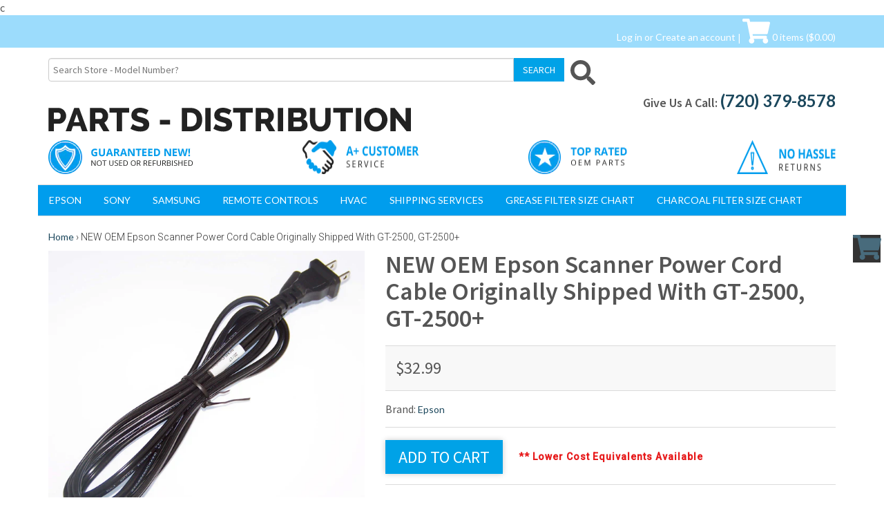

--- FILE ---
content_type: text/html; charset=utf-8
request_url: https://www.parts-distribution.com/products/new-oem-epson-scanner-power-cord-cable-originally-shipped-with-gt-2500-gt-2500
body_size: 45337
content:
<!doctype html>
<!--[if lt IE 7]><html class="no-js lt-ie9 lt-ie8 lt-ie7" lang="en"> <![endif]-->
<!--[if IE 7]><html class="no-js lt-ie9 lt-ie8" lang="en"> <![endif]-->
<!--[if IE 8]><html class="no-js lt-ie9" lang="en"> <![endif]-->
<!--[if IE 9 ]><html class="ie9 no-js"> <![endif]-->
<!--[if (gt IE 9)|!(IE)]><!--> <html class="no-js"> <!--<![endif]-->  
<head>













    <meta name="description" content="This NEW Epson Scanner Power Cord Cable originally shipped with the following Epson devices: GT-2500, GT-2500+ This is a true Epson part! This Item is NEW! Don&#39;t see your model number? Send us a message! This item ships within the USA FREE!">





  <meta name="google-site-verification" content="tknqxoy8nmAdplA9VHYU3t00iTPInl5wkK1uQcVOlqo" />
  <meta charset="utf-8" />
  <!--[if IE]><meta http-equiv='X-UA-Compatible' content='IE=edge,chrome=1' /><![endif]-->
   <!-- Google Tag Manager -->
<script>(function(w,d,s,l,i){w[l]=w[l]||[];w[l].push({'gtm.start':
new Date().getTime(),event:'gtm.js'});var f=d.getElementsByTagName(s)[0],
j=d.createElement(s),dl=l!='dataLayer'?'&l='+l:'';j.async=true;j.src=
'https://www.googletagmanager.com/gtm.js?id='+i+dl;f.parentNode.insertBefore(j,f);
})(window,document,'script','dataLayer','GTM-KK57Z22');</script>
<!-- End Google Tag Manager -->
  <title>
    NEW OEM Epson Scanner Power Cord Cable Originally Shipped With GT-2500 &ndash; Parts-Distribution.com
  </title>

  
  <meta name="description" content="This NEW Epson Scanner Power Cord Cable originally shipped with the following Epson devices: GT-2500, GT-2500+ This is a true Epson part! This Item is NEW! Don&#39;t see your model number? Send us a message! This item ships within the USA FREE!" />
  

  <link rel="canonical" href="https://www.parts-distribution.com/products/new-oem-epson-scanner-power-cord-cable-originally-shipped-with-gt-2500-gt-2500" />

  <meta name="viewport" content="width=device-width, initial-scale=1" />

  
  <meta property="og:type" content="product" />
  <meta property="og:title" content="NEW OEM Epson Scanner Power Cord Cable Originally Shipped With GT-2500, GT-2500+" />
  
  <meta property="og:image" content="http://www.parts-distribution.com/cdn/shop/products/2586cas_6a881218-fae0-4096-814f-f3fd28c7f83a_grande.jpg?v=1701026840" />
  <meta property="og:image:secure_url" content="https://www.parts-distribution.com/cdn/shop/products/2586cas_6a881218-fae0-4096-814f-f3fd28c7f83a_grande.jpg?v=1701026840" />
  
  <meta property="og:price:amount" content="32.99" />
  <meta property="og:price:currency" content="USD" />



<meta property="og:description" content="This NEW Epson Scanner Power Cord Cable originally shipped with the following Epson devices: GT-2500, GT-2500+ This is a true Epson part! This Item is NEW! Don&#39;t see your model number? Send us a message! This item ships within the USA FREE!" />

<meta property="og:url" content="https://www.parts-distribution.com/products/new-oem-epson-scanner-power-cord-cable-originally-shipped-with-gt-2500-gt-2500" />
<meta property="og:site_name" content="Parts-Distribution.com" />
  
 

  <meta name="twitter:card" content="product" />
  <meta name="twitter:title" content="NEW OEM Epson Scanner Power Cord Cable Originally Shipped With GT-2500, GT-2500+" />
  <meta name="twitter:description" content="This Is A True Epson Part!This Is A Stock Item And Immediately Ships!Don&#39;t See Your Model Number? Send Us A Message!This NEW Epson Scanner Power Cord Cable originally shipped with the following Epson devices: GT-2500, GT-2500+ This is a true Epson part! This Item is NEW! Don&#39;t see your model number? Send us a message! This item ships within the" />
  <meta name="twitter:image" content="http://www.parts-distribution.com/cdn/shop/products/2586cas_6a881218-fae0-4096-814f-f3fd28c7f83a_large.jpg?v=1701026840" />
  <meta name="twitter:label1" content="Price" />
  <meta name="twitter:data1" content="$32.99 USD" />
  
  <meta name="twitter:label2" content="Brand" />
  <meta name="twitter:data2" content="Epson" />
  


  <script>window.performance && window.performance.mark && window.performance.mark('shopify.content_for_header.start');</script><meta name="google-site-verification" content="7XZ9RXvOSgdaDyTY3meprXlx_MY1yWV-rFBDekKzR_g">
<meta id="shopify-digital-wallet" name="shopify-digital-wallet" content="/2230715/digital_wallets/dialog">
<meta name="shopify-checkout-api-token" content="0964b1b6974e988329d8f49009ecc13f">
<meta id="in-context-paypal-metadata" data-shop-id="2230715" data-venmo-supported="false" data-environment="production" data-locale="en_US" data-paypal-v4="true" data-currency="USD">
<link rel="alternate" type="application/json+oembed" href="https://www.parts-distribution.com/products/new-oem-epson-scanner-power-cord-cable-originally-shipped-with-gt-2500-gt-2500.oembed">
<script async="async" src="/checkouts/internal/preloads.js?locale=en-US"></script>
<link rel="preconnect" href="https://shop.app" crossorigin="anonymous">
<script async="async" src="https://shop.app/checkouts/internal/preloads.js?locale=en-US&shop_id=2230715" crossorigin="anonymous"></script>
<script id="shopify-features" type="application/json">{"accessToken":"0964b1b6974e988329d8f49009ecc13f","betas":["rich-media-storefront-analytics"],"domain":"www.parts-distribution.com","predictiveSearch":true,"shopId":2230715,"locale":"en"}</script>
<script>var Shopify = Shopify || {};
Shopify.shop = "parts-distribution-com.myshopify.com";
Shopify.locale = "en";
Shopify.currency = {"active":"USD","rate":"1.0"};
Shopify.country = "US";
Shopify.theme = {"name":"Megamenu Theme","id":8043724837,"schema_name":null,"schema_version":null,"theme_store_id":null,"role":"main"};
Shopify.theme.handle = "null";
Shopify.theme.style = {"id":null,"handle":null};
Shopify.cdnHost = "www.parts-distribution.com/cdn";
Shopify.routes = Shopify.routes || {};
Shopify.routes.root = "/";</script>
<script type="module">!function(o){(o.Shopify=o.Shopify||{}).modules=!0}(window);</script>
<script>!function(o){function n(){var o=[];function n(){o.push(Array.prototype.slice.apply(arguments))}return n.q=o,n}var t=o.Shopify=o.Shopify||{};t.loadFeatures=n(),t.autoloadFeatures=n()}(window);</script>
<script>
  window.ShopifyPay = window.ShopifyPay || {};
  window.ShopifyPay.apiHost = "shop.app\/pay";
  window.ShopifyPay.redirectState = null;
</script>
<script id="shop-js-analytics" type="application/json">{"pageType":"product"}</script>
<script defer="defer" async type="module" src="//www.parts-distribution.com/cdn/shopifycloud/shop-js/modules/v2/client.init-shop-cart-sync_WVOgQShq.en.esm.js"></script>
<script defer="defer" async type="module" src="//www.parts-distribution.com/cdn/shopifycloud/shop-js/modules/v2/chunk.common_C_13GLB1.esm.js"></script>
<script defer="defer" async type="module" src="//www.parts-distribution.com/cdn/shopifycloud/shop-js/modules/v2/chunk.modal_CLfMGd0m.esm.js"></script>
<script type="module">
  await import("//www.parts-distribution.com/cdn/shopifycloud/shop-js/modules/v2/client.init-shop-cart-sync_WVOgQShq.en.esm.js");
await import("//www.parts-distribution.com/cdn/shopifycloud/shop-js/modules/v2/chunk.common_C_13GLB1.esm.js");
await import("//www.parts-distribution.com/cdn/shopifycloud/shop-js/modules/v2/chunk.modal_CLfMGd0m.esm.js");

  window.Shopify.SignInWithShop?.initShopCartSync?.({"fedCMEnabled":true,"windoidEnabled":true});

</script>
<script>
  window.Shopify = window.Shopify || {};
  if (!window.Shopify.featureAssets) window.Shopify.featureAssets = {};
  window.Shopify.featureAssets['shop-js'] = {"shop-cart-sync":["modules/v2/client.shop-cart-sync_DuR37GeY.en.esm.js","modules/v2/chunk.common_C_13GLB1.esm.js","modules/v2/chunk.modal_CLfMGd0m.esm.js"],"init-fed-cm":["modules/v2/client.init-fed-cm_BucUoe6W.en.esm.js","modules/v2/chunk.common_C_13GLB1.esm.js","modules/v2/chunk.modal_CLfMGd0m.esm.js"],"shop-toast-manager":["modules/v2/client.shop-toast-manager_B0JfrpKj.en.esm.js","modules/v2/chunk.common_C_13GLB1.esm.js","modules/v2/chunk.modal_CLfMGd0m.esm.js"],"init-shop-cart-sync":["modules/v2/client.init-shop-cart-sync_WVOgQShq.en.esm.js","modules/v2/chunk.common_C_13GLB1.esm.js","modules/v2/chunk.modal_CLfMGd0m.esm.js"],"shop-button":["modules/v2/client.shop-button_B_U3bv27.en.esm.js","modules/v2/chunk.common_C_13GLB1.esm.js","modules/v2/chunk.modal_CLfMGd0m.esm.js"],"init-windoid":["modules/v2/client.init-windoid_DuP9q_di.en.esm.js","modules/v2/chunk.common_C_13GLB1.esm.js","modules/v2/chunk.modal_CLfMGd0m.esm.js"],"shop-cash-offers":["modules/v2/client.shop-cash-offers_BmULhtno.en.esm.js","modules/v2/chunk.common_C_13GLB1.esm.js","modules/v2/chunk.modal_CLfMGd0m.esm.js"],"pay-button":["modules/v2/client.pay-button_CrPSEbOK.en.esm.js","modules/v2/chunk.common_C_13GLB1.esm.js","modules/v2/chunk.modal_CLfMGd0m.esm.js"],"init-customer-accounts":["modules/v2/client.init-customer-accounts_jNk9cPYQ.en.esm.js","modules/v2/client.shop-login-button_DJ5ldayH.en.esm.js","modules/v2/chunk.common_C_13GLB1.esm.js","modules/v2/chunk.modal_CLfMGd0m.esm.js"],"avatar":["modules/v2/client.avatar_BTnouDA3.en.esm.js"],"checkout-modal":["modules/v2/client.checkout-modal_pBPyh9w8.en.esm.js","modules/v2/chunk.common_C_13GLB1.esm.js","modules/v2/chunk.modal_CLfMGd0m.esm.js"],"init-shop-for-new-customer-accounts":["modules/v2/client.init-shop-for-new-customer-accounts_BUoCy7a5.en.esm.js","modules/v2/client.shop-login-button_DJ5ldayH.en.esm.js","modules/v2/chunk.common_C_13GLB1.esm.js","modules/v2/chunk.modal_CLfMGd0m.esm.js"],"init-customer-accounts-sign-up":["modules/v2/client.init-customer-accounts-sign-up_CnczCz9H.en.esm.js","modules/v2/client.shop-login-button_DJ5ldayH.en.esm.js","modules/v2/chunk.common_C_13GLB1.esm.js","modules/v2/chunk.modal_CLfMGd0m.esm.js"],"init-shop-email-lookup-coordinator":["modules/v2/client.init-shop-email-lookup-coordinator_CzjY5t9o.en.esm.js","modules/v2/chunk.common_C_13GLB1.esm.js","modules/v2/chunk.modal_CLfMGd0m.esm.js"],"shop-follow-button":["modules/v2/client.shop-follow-button_CsYC63q7.en.esm.js","modules/v2/chunk.common_C_13GLB1.esm.js","modules/v2/chunk.modal_CLfMGd0m.esm.js"],"shop-login-button":["modules/v2/client.shop-login-button_DJ5ldayH.en.esm.js","modules/v2/chunk.common_C_13GLB1.esm.js","modules/v2/chunk.modal_CLfMGd0m.esm.js"],"shop-login":["modules/v2/client.shop-login_B9ccPdmx.en.esm.js","modules/v2/chunk.common_C_13GLB1.esm.js","modules/v2/chunk.modal_CLfMGd0m.esm.js"],"lead-capture":["modules/v2/client.lead-capture_D0K_KgYb.en.esm.js","modules/v2/chunk.common_C_13GLB1.esm.js","modules/v2/chunk.modal_CLfMGd0m.esm.js"],"payment-terms":["modules/v2/client.payment-terms_BWmiNN46.en.esm.js","modules/v2/chunk.common_C_13GLB1.esm.js","modules/v2/chunk.modal_CLfMGd0m.esm.js"]};
</script>
<script>(function() {
  var isLoaded = false;
  function asyncLoad() {
    if (isLoaded) return;
    isLoaded = true;
    var urls = ["\/\/livesearch.okasconcepts.com\/js\/livesearch.init.min.js?v=2\u0026shop=parts-distribution-com.myshopify.com","\/\/sr-cdn.azureedge.net\/Scripts\/windowshoppers.min.js?shop=parts-distribution-com.myshopify.com","https:\/\/apps.anhkiet.info\/floatton\/scripts\/c706c0a099cdfee3840d506a0ae87362.js?token=20230608054415\u0026shop=parts-distribution-com.myshopify.com","https:\/\/quanter-cqu.herokuapp.com\/get_script\/633d4f2c0e9711eca2bd26f59d20e866.js?v=130861\u0026shop=parts-distribution-com.myshopify.com","https:\/\/cdn.shopify.com\/s\/files\/1\/0223\/0715\/t\/12\/assets\/subscribe-it.js?v=1667242773\u0026shop=parts-distribution-com.myshopify.com","https:\/\/cdn.pushowl.com\/latest\/sdks\/pushowl-shopify.js?subdomain=parts-distribution-com\u0026environment=production\u0026guid=5d13cf82-d460-432f-b4c5-e2660e2e4a7f\u0026shop=parts-distribution-com.myshopify.com"];
    for (var i = 0; i < urls.length; i++) {
      var s = document.createElement('script');
      s.type = 'text/javascript';
      s.async = true;
      s.src = urls[i];
      var x = document.getElementsByTagName('script')[0];
      x.parentNode.insertBefore(s, x);
    }
  };
  if(window.attachEvent) {
    window.attachEvent('onload', asyncLoad);
  } else {
    window.addEventListener('load', asyncLoad, false);
  }
})();</script>
<script id="__st">var __st={"a":2230715,"offset":-25200,"reqid":"58c83002-e702-4026-aef3-484c5f8c479f-1769667163","pageurl":"www.parts-distribution.com\/products\/new-oem-epson-scanner-power-cord-cable-originally-shipped-with-gt-2500-gt-2500","u":"0bd8a4466743","p":"product","rtyp":"product","rid":1393695883317};</script>
<script>window.ShopifyPaypalV4VisibilityTracking = true;</script>
<script id="captcha-bootstrap">!function(){'use strict';const t='contact',e='account',n='new_comment',o=[[t,t],['blogs',n],['comments',n],[t,'customer']],c=[[e,'customer_login'],[e,'guest_login'],[e,'recover_customer_password'],[e,'create_customer']],r=t=>t.map((([t,e])=>`form[action*='/${t}']:not([data-nocaptcha='true']) input[name='form_type'][value='${e}']`)).join(','),a=t=>()=>t?[...document.querySelectorAll(t)].map((t=>t.form)):[];function s(){const t=[...o],e=r(t);return a(e)}const i='password',u='form_key',d=['recaptcha-v3-token','g-recaptcha-response','h-captcha-response',i],f=()=>{try{return window.sessionStorage}catch{return}},m='__shopify_v',_=t=>t.elements[u];function p(t,e,n=!1){try{const o=window.sessionStorage,c=JSON.parse(o.getItem(e)),{data:r}=function(t){const{data:e,action:n}=t;return t[m]||n?{data:e,action:n}:{data:t,action:n}}(c);for(const[e,n]of Object.entries(r))t.elements[e]&&(t.elements[e].value=n);n&&o.removeItem(e)}catch(o){console.error('form repopulation failed',{error:o})}}const l='form_type',E='cptcha';function T(t){t.dataset[E]=!0}const w=window,h=w.document,L='Shopify',v='ce_forms',y='captcha';let A=!1;((t,e)=>{const n=(g='f06e6c50-85a8-45c8-87d0-21a2b65856fe',I='https://cdn.shopify.com/shopifycloud/storefront-forms-hcaptcha/ce_storefront_forms_captcha_hcaptcha.v1.5.2.iife.js',D={infoText:'Protected by hCaptcha',privacyText:'Privacy',termsText:'Terms'},(t,e,n)=>{const o=w[L][v],c=o.bindForm;if(c)return c(t,g,e,D).then(n);var r;o.q.push([[t,g,e,D],n]),r=I,A||(h.body.append(Object.assign(h.createElement('script'),{id:'captcha-provider',async:!0,src:r})),A=!0)});var g,I,D;w[L]=w[L]||{},w[L][v]=w[L][v]||{},w[L][v].q=[],w[L][y]=w[L][y]||{},w[L][y].protect=function(t,e){n(t,void 0,e),T(t)},Object.freeze(w[L][y]),function(t,e,n,w,h,L){const[v,y,A,g]=function(t,e,n){const i=e?o:[],u=t?c:[],d=[...i,...u],f=r(d),m=r(i),_=r(d.filter((([t,e])=>n.includes(e))));return[a(f),a(m),a(_),s()]}(w,h,L),I=t=>{const e=t.target;return e instanceof HTMLFormElement?e:e&&e.form},D=t=>v().includes(t);t.addEventListener('submit',(t=>{const e=I(t);if(!e)return;const n=D(e)&&!e.dataset.hcaptchaBound&&!e.dataset.recaptchaBound,o=_(e),c=g().includes(e)&&(!o||!o.value);(n||c)&&t.preventDefault(),c&&!n&&(function(t){try{if(!f())return;!function(t){const e=f();if(!e)return;const n=_(t);if(!n)return;const o=n.value;o&&e.removeItem(o)}(t);const e=Array.from(Array(32),(()=>Math.random().toString(36)[2])).join('');!function(t,e){_(t)||t.append(Object.assign(document.createElement('input'),{type:'hidden',name:u})),t.elements[u].value=e}(t,e),function(t,e){const n=f();if(!n)return;const o=[...t.querySelectorAll(`input[type='${i}']`)].map((({name:t})=>t)),c=[...d,...o],r={};for(const[a,s]of new FormData(t).entries())c.includes(a)||(r[a]=s);n.setItem(e,JSON.stringify({[m]:1,action:t.action,data:r}))}(t,e)}catch(e){console.error('failed to persist form',e)}}(e),e.submit())}));const S=(t,e)=>{t&&!t.dataset[E]&&(n(t,e.some((e=>e===t))),T(t))};for(const o of['focusin','change'])t.addEventListener(o,(t=>{const e=I(t);D(e)&&S(e,y())}));const B=e.get('form_key'),M=e.get(l),P=B&&M;t.addEventListener('DOMContentLoaded',(()=>{const t=y();if(P)for(const e of t)e.elements[l].value===M&&p(e,B);[...new Set([...A(),...v().filter((t=>'true'===t.dataset.shopifyCaptcha))])].forEach((e=>S(e,t)))}))}(h,new URLSearchParams(w.location.search),n,t,e,['guest_login'])})(!0,!0)}();</script>
<script integrity="sha256-4kQ18oKyAcykRKYeNunJcIwy7WH5gtpwJnB7kiuLZ1E=" data-source-attribution="shopify.loadfeatures" defer="defer" src="//www.parts-distribution.com/cdn/shopifycloud/storefront/assets/storefront/load_feature-a0a9edcb.js" crossorigin="anonymous"></script>
<script crossorigin="anonymous" defer="defer" src="//www.parts-distribution.com/cdn/shopifycloud/storefront/assets/shopify_pay/storefront-65b4c6d7.js?v=20250812"></script>
<script data-source-attribution="shopify.dynamic_checkout.dynamic.init">var Shopify=Shopify||{};Shopify.PaymentButton=Shopify.PaymentButton||{isStorefrontPortableWallets:!0,init:function(){window.Shopify.PaymentButton.init=function(){};var t=document.createElement("script");t.src="https://www.parts-distribution.com/cdn/shopifycloud/portable-wallets/latest/portable-wallets.en.js",t.type="module",document.head.appendChild(t)}};
</script>
<script data-source-attribution="shopify.dynamic_checkout.buyer_consent">
  function portableWalletsHideBuyerConsent(e){var t=document.getElementById("shopify-buyer-consent"),n=document.getElementById("shopify-subscription-policy-button");t&&n&&(t.classList.add("hidden"),t.setAttribute("aria-hidden","true"),n.removeEventListener("click",e))}function portableWalletsShowBuyerConsent(e){var t=document.getElementById("shopify-buyer-consent"),n=document.getElementById("shopify-subscription-policy-button");t&&n&&(t.classList.remove("hidden"),t.removeAttribute("aria-hidden"),n.addEventListener("click",e))}window.Shopify?.PaymentButton&&(window.Shopify.PaymentButton.hideBuyerConsent=portableWalletsHideBuyerConsent,window.Shopify.PaymentButton.showBuyerConsent=portableWalletsShowBuyerConsent);
</script>
<script data-source-attribution="shopify.dynamic_checkout.cart.bootstrap">document.addEventListener("DOMContentLoaded",(function(){function t(){return document.querySelector("shopify-accelerated-checkout-cart, shopify-accelerated-checkout")}if(t())Shopify.PaymentButton.init();else{new MutationObserver((function(e,n){t()&&(Shopify.PaymentButton.init(),n.disconnect())})).observe(document.body,{childList:!0,subtree:!0})}}));
</script>
<link id="shopify-accelerated-checkout-styles" rel="stylesheet" media="screen" href="https://www.parts-distribution.com/cdn/shopifycloud/portable-wallets/latest/accelerated-checkout-backwards-compat.css" crossorigin="anonymous">
<style id="shopify-accelerated-checkout-cart">
        #shopify-buyer-consent {
  margin-top: 1em;
  display: inline-block;
  width: 100%;
}

#shopify-buyer-consent.hidden {
  display: none;
}

#shopify-subscription-policy-button {
  background: none;
  border: none;
  padding: 0;
  text-decoration: underline;
  font-size: inherit;
  cursor: pointer;
}

#shopify-subscription-policy-button::before {
  box-shadow: none;
}

      </style>

<script>window.performance && window.performance.mark && window.performance.mark('shopify.content_for_header.end');</script>

  <link href="//www.parts-distribution.com/cdn/shop/t/12/assets/style.scss.css?v=170777865105520320331512076630" rel="stylesheet" type="text/css" media="all" />
  <link href="//www.parts-distribution.com/cdn/shop/t/12/assets/custom.scss.css?v=89879203189748250981521643350" rel="stylesheet" type="text/css" media="all" />
  <link href="//www.parts-distribution.com/cdn/s/global/social/social-icons.css" rel="stylesheet" type="text/css" media="all" />
  <link href="//cdnjs.cloudflare.com/ajax/libs/font-awesome/4.0.3/css/font-awesome.css" rel="stylesheet" type="text/css" media="all" />
  
  <script defer src="https://use.fontawesome.com/releases/v5.0.6/js/all.js"></script>



  <link href="//fonts.googleapis.com/css?family=Source+Sans+Pro:400,600,700,400italic,600italic,700italic" rel="stylesheet" type="text/css" media="all" />
  <link href="https://fonts.googleapis.com/css?family=Lato:400,700|Roboto:300,400,500" rel="stylesheet">

  <!--[if lt IE 9]>
<script src="//html5shiv.googlecode.com/svn/trunk/html5.js" type="text/javascript"></script>
<![endif]-->

  <script src="//www.parts-distribution.com/cdn/shopifycloud/storefront/assets/themes_support/shopify_common-5f594365.js" type="text/javascript"></script>
  

  <!-- Additional Shopify helpers that will likely be added to the global shopify_common.js some day soon. -->
  <script src="//www.parts-distribution.com/cdn/shop/t/12/assets/shopify_common.js?v=14298614452551288571512076626" type="text/javascript"></script>

  <script src="//www.parts-distribution.com/cdn/shopifycloud/storefront/assets/themes_support/option_selection-b017cd28.js" type="text/javascript"></script>

  <script src="//ajax.googleapis.com/ajax/libs/jquery/1.11.0/jquery.min.js" type="text/javascript"></script>
  <script>jQuery('html').removeClass('no-js').addClass('js');</script>

  <!-- favicon and apple touch 
  <link rel="shortcut icon" href="//www.parts-distribution.com/cdn/shop/t/12/assets/favicon.ico?v=2080" type="image/x-icon" />
  <link rel="apple-touch-icon" href="//www.parts-distribution.com/cdn/shop/t/12/assets/iphone-icon.png?v=2080" />-->

  <meta name="google-site-verification" content="7XZ9RXvOSgdaDyTY3meprXlx_MY1yWV-rFBDekKzR_g" />
  
  
  


<!-- GS-Inventory Start. Do not change -->

<!-- GS-Inventory End. Do not change  --><!-- BEGIN app block: shopify://apps/cbb-shipping-rates/blocks/app-embed-block/de9da91b-8d51-4359-81df-b8b0288464c7 --><script>
    window.codeblackbelt = window.codeblackbelt || {};
    window.codeblackbelt.shop = window.codeblackbelt.shop || 'parts-distribution-com.myshopify.com';
    </script><script src="//cdn.codeblackbelt.com/widgets/shipping-rates-calculator-plus/main.min.js?version=2026012823-0700" async></script>
<!-- END app block --><!-- BEGIN app block: shopify://apps/also-bought/blocks/app-embed-block/b94b27b4-738d-4d92-9e60-43c22d1da3f2 --><script>
    window.codeblackbelt = window.codeblackbelt || {};
    window.codeblackbelt.shop = window.codeblackbelt.shop || 'parts-distribution-com.myshopify.com';
    
        window.codeblackbelt.productId = 1393695883317;</script><script src="//cdn.codeblackbelt.com/widgets/also-bought/main.min.js?version=2026012823-0700" async></script>
<!-- END app block --><!-- BEGIN app block: shopify://apps/frequently-bought/blocks/app-embed-block/b1a8cbea-c844-4842-9529-7c62dbab1b1f --><script>
    window.codeblackbelt = window.codeblackbelt || {};
    window.codeblackbelt.shop = window.codeblackbelt.shop || 'parts-distribution-com.myshopify.com';
    
        window.codeblackbelt.productId = 1393695883317;</script><script src="//cdn.codeblackbelt.com/widgets/frequently-bought-together/main.min.js?version=2026012823-0700" async></script>
 <!-- END app block --><link href="https://monorail-edge.shopifysvc.com" rel="dns-prefetch">
<script>(function(){if ("sendBeacon" in navigator && "performance" in window) {try {var session_token_from_headers = performance.getEntriesByType('navigation')[0].serverTiming.find(x => x.name == '_s').description;} catch {var session_token_from_headers = undefined;}var session_cookie_matches = document.cookie.match(/_shopify_s=([^;]*)/);var session_token_from_cookie = session_cookie_matches && session_cookie_matches.length === 2 ? session_cookie_matches[1] : "";var session_token = session_token_from_headers || session_token_from_cookie || "";function handle_abandonment_event(e) {var entries = performance.getEntries().filter(function(entry) {return /monorail-edge.shopifysvc.com/.test(entry.name);});if (!window.abandonment_tracked && entries.length === 0) {window.abandonment_tracked = true;var currentMs = Date.now();var navigation_start = performance.timing.navigationStart;var payload = {shop_id: 2230715,url: window.location.href,navigation_start,duration: currentMs - navigation_start,session_token,page_type: "product"};window.navigator.sendBeacon("https://monorail-edge.shopifysvc.com/v1/produce", JSON.stringify({schema_id: "online_store_buyer_site_abandonment/1.1",payload: payload,metadata: {event_created_at_ms: currentMs,event_sent_at_ms: currentMs}}));}}window.addEventListener('pagehide', handle_abandonment_event);}}());</script>
<script id="web-pixels-manager-setup">(function e(e,d,r,n,o){if(void 0===o&&(o={}),!Boolean(null===(a=null===(i=window.Shopify)||void 0===i?void 0:i.analytics)||void 0===a?void 0:a.replayQueue)){var i,a;window.Shopify=window.Shopify||{};var t=window.Shopify;t.analytics=t.analytics||{};var s=t.analytics;s.replayQueue=[],s.publish=function(e,d,r){return s.replayQueue.push([e,d,r]),!0};try{self.performance.mark("wpm:start")}catch(e){}var l=function(){var e={modern:/Edge?\/(1{2}[4-9]|1[2-9]\d|[2-9]\d{2}|\d{4,})\.\d+(\.\d+|)|Firefox\/(1{2}[4-9]|1[2-9]\d|[2-9]\d{2}|\d{4,})\.\d+(\.\d+|)|Chrom(ium|e)\/(9{2}|\d{3,})\.\d+(\.\d+|)|(Maci|X1{2}).+ Version\/(15\.\d+|(1[6-9]|[2-9]\d|\d{3,})\.\d+)([,.]\d+|)( \(\w+\)|)( Mobile\/\w+|) Safari\/|Chrome.+OPR\/(9{2}|\d{3,})\.\d+\.\d+|(CPU[ +]OS|iPhone[ +]OS|CPU[ +]iPhone|CPU IPhone OS|CPU iPad OS)[ +]+(15[._]\d+|(1[6-9]|[2-9]\d|\d{3,})[._]\d+)([._]\d+|)|Android:?[ /-](13[3-9]|1[4-9]\d|[2-9]\d{2}|\d{4,})(\.\d+|)(\.\d+|)|Android.+Firefox\/(13[5-9]|1[4-9]\d|[2-9]\d{2}|\d{4,})\.\d+(\.\d+|)|Android.+Chrom(ium|e)\/(13[3-9]|1[4-9]\d|[2-9]\d{2}|\d{4,})\.\d+(\.\d+|)|SamsungBrowser\/([2-9]\d|\d{3,})\.\d+/,legacy:/Edge?\/(1[6-9]|[2-9]\d|\d{3,})\.\d+(\.\d+|)|Firefox\/(5[4-9]|[6-9]\d|\d{3,})\.\d+(\.\d+|)|Chrom(ium|e)\/(5[1-9]|[6-9]\d|\d{3,})\.\d+(\.\d+|)([\d.]+$|.*Safari\/(?![\d.]+ Edge\/[\d.]+$))|(Maci|X1{2}).+ Version\/(10\.\d+|(1[1-9]|[2-9]\d|\d{3,})\.\d+)([,.]\d+|)( \(\w+\)|)( Mobile\/\w+|) Safari\/|Chrome.+OPR\/(3[89]|[4-9]\d|\d{3,})\.\d+\.\d+|(CPU[ +]OS|iPhone[ +]OS|CPU[ +]iPhone|CPU IPhone OS|CPU iPad OS)[ +]+(10[._]\d+|(1[1-9]|[2-9]\d|\d{3,})[._]\d+)([._]\d+|)|Android:?[ /-](13[3-9]|1[4-9]\d|[2-9]\d{2}|\d{4,})(\.\d+|)(\.\d+|)|Mobile Safari.+OPR\/([89]\d|\d{3,})\.\d+\.\d+|Android.+Firefox\/(13[5-9]|1[4-9]\d|[2-9]\d{2}|\d{4,})\.\d+(\.\d+|)|Android.+Chrom(ium|e)\/(13[3-9]|1[4-9]\d|[2-9]\d{2}|\d{4,})\.\d+(\.\d+|)|Android.+(UC? ?Browser|UCWEB|U3)[ /]?(15\.([5-9]|\d{2,})|(1[6-9]|[2-9]\d|\d{3,})\.\d+)\.\d+|SamsungBrowser\/(5\.\d+|([6-9]|\d{2,})\.\d+)|Android.+MQ{2}Browser\/(14(\.(9|\d{2,})|)|(1[5-9]|[2-9]\d|\d{3,})(\.\d+|))(\.\d+|)|K[Aa][Ii]OS\/(3\.\d+|([4-9]|\d{2,})\.\d+)(\.\d+|)/},d=e.modern,r=e.legacy,n=navigator.userAgent;return n.match(d)?"modern":n.match(r)?"legacy":"unknown"}(),u="modern"===l?"modern":"legacy",c=(null!=n?n:{modern:"",legacy:""})[u],f=function(e){return[e.baseUrl,"/wpm","/b",e.hashVersion,"modern"===e.buildTarget?"m":"l",".js"].join("")}({baseUrl:d,hashVersion:r,buildTarget:u}),m=function(e){var d=e.version,r=e.bundleTarget,n=e.surface,o=e.pageUrl,i=e.monorailEndpoint;return{emit:function(e){var a=e.status,t=e.errorMsg,s=(new Date).getTime(),l=JSON.stringify({metadata:{event_sent_at_ms:s},events:[{schema_id:"web_pixels_manager_load/3.1",payload:{version:d,bundle_target:r,page_url:o,status:a,surface:n,error_msg:t},metadata:{event_created_at_ms:s}}]});if(!i)return console&&console.warn&&console.warn("[Web Pixels Manager] No Monorail endpoint provided, skipping logging."),!1;try{return self.navigator.sendBeacon.bind(self.navigator)(i,l)}catch(e){}var u=new XMLHttpRequest;try{return u.open("POST",i,!0),u.setRequestHeader("Content-Type","text/plain"),u.send(l),!0}catch(e){return console&&console.warn&&console.warn("[Web Pixels Manager] Got an unhandled error while logging to Monorail."),!1}}}}({version:r,bundleTarget:l,surface:e.surface,pageUrl:self.location.href,monorailEndpoint:e.monorailEndpoint});try{o.browserTarget=l,function(e){var d=e.src,r=e.async,n=void 0===r||r,o=e.onload,i=e.onerror,a=e.sri,t=e.scriptDataAttributes,s=void 0===t?{}:t,l=document.createElement("script"),u=document.querySelector("head"),c=document.querySelector("body");if(l.async=n,l.src=d,a&&(l.integrity=a,l.crossOrigin="anonymous"),s)for(var f in s)if(Object.prototype.hasOwnProperty.call(s,f))try{l.dataset[f]=s[f]}catch(e){}if(o&&l.addEventListener("load",o),i&&l.addEventListener("error",i),u)u.appendChild(l);else{if(!c)throw new Error("Did not find a head or body element to append the script");c.appendChild(l)}}({src:f,async:!0,onload:function(){if(!function(){var e,d;return Boolean(null===(d=null===(e=window.Shopify)||void 0===e?void 0:e.analytics)||void 0===d?void 0:d.initialized)}()){var d=window.webPixelsManager.init(e)||void 0;if(d){var r=window.Shopify.analytics;r.replayQueue.forEach((function(e){var r=e[0],n=e[1],o=e[2];d.publishCustomEvent(r,n,o)})),r.replayQueue=[],r.publish=d.publishCustomEvent,r.visitor=d.visitor,r.initialized=!0}}},onerror:function(){return m.emit({status:"failed",errorMsg:"".concat(f," has failed to load")})},sri:function(e){var d=/^sha384-[A-Za-z0-9+/=]+$/;return"string"==typeof e&&d.test(e)}(c)?c:"",scriptDataAttributes:o}),m.emit({status:"loading"})}catch(e){m.emit({status:"failed",errorMsg:(null==e?void 0:e.message)||"Unknown error"})}}})({shopId: 2230715,storefrontBaseUrl: "https://www.parts-distribution.com",extensionsBaseUrl: "https://extensions.shopifycdn.com/cdn/shopifycloud/web-pixels-manager",monorailEndpoint: "https://monorail-edge.shopifysvc.com/unstable/produce_batch",surface: "storefront-renderer",enabledBetaFlags: ["2dca8a86"],webPixelsConfigList: [{"id":"81232098","eventPayloadVersion":"v1","runtimeContext":"LAX","scriptVersion":"1","type":"CUSTOM","privacyPurposes":["ANALYTICS"],"name":"Google Analytics tag (migrated)"},{"id":"shopify-app-pixel","configuration":"{}","eventPayloadVersion":"v1","runtimeContext":"STRICT","scriptVersion":"0450","apiClientId":"shopify-pixel","type":"APP","privacyPurposes":["ANALYTICS","MARKETING"]},{"id":"shopify-custom-pixel","eventPayloadVersion":"v1","runtimeContext":"LAX","scriptVersion":"0450","apiClientId":"shopify-pixel","type":"CUSTOM","privacyPurposes":["ANALYTICS","MARKETING"]}],isMerchantRequest: false,initData: {"shop":{"name":"Parts-Distribution.com","paymentSettings":{"currencyCode":"USD"},"myshopifyDomain":"parts-distribution-com.myshopify.com","countryCode":"US","storefrontUrl":"https:\/\/www.parts-distribution.com"},"customer":null,"cart":null,"checkout":null,"productVariants":[{"price":{"amount":32.99,"currencyCode":"USD"},"product":{"title":"NEW OEM Epson Scanner Power Cord Cable Originally Shipped With GT-2500, GT-2500+","vendor":"Epson","id":"1393695883317","untranslatedTitle":"NEW OEM Epson Scanner Power Cord Cable Originally Shipped With GT-2500, GT-2500+","url":"\/products\/new-oem-epson-scanner-power-cord-cable-originally-shipped-with-gt-2500-gt-2500","type":"Scanner Power Cord Cable"},"id":"12605178511413","image":{"src":"\/\/www.parts-distribution.com\/cdn\/shop\/products\/2586cas_6a881218-fae0-4096-814f-f3fd28c7f83a.jpg?v=1701026840"},"sku":"55024721","title":"Default Title","untranslatedTitle":"Default Title"}],"purchasingCompany":null},},"https://www.parts-distribution.com/cdn","1d2a099fw23dfb22ep557258f5m7a2edbae",{"modern":"","legacy":""},{"shopId":"2230715","storefrontBaseUrl":"https:\/\/www.parts-distribution.com","extensionBaseUrl":"https:\/\/extensions.shopifycdn.com\/cdn\/shopifycloud\/web-pixels-manager","surface":"storefront-renderer","enabledBetaFlags":"[\"2dca8a86\"]","isMerchantRequest":"false","hashVersion":"1d2a099fw23dfb22ep557258f5m7a2edbae","publish":"custom","events":"[[\"page_viewed\",{}],[\"product_viewed\",{\"productVariant\":{\"price\":{\"amount\":32.99,\"currencyCode\":\"USD\"},\"product\":{\"title\":\"NEW OEM Epson Scanner Power Cord Cable Originally Shipped With GT-2500, GT-2500+\",\"vendor\":\"Epson\",\"id\":\"1393695883317\",\"untranslatedTitle\":\"NEW OEM Epson Scanner Power Cord Cable Originally Shipped With GT-2500, GT-2500+\",\"url\":\"\/products\/new-oem-epson-scanner-power-cord-cable-originally-shipped-with-gt-2500-gt-2500\",\"type\":\"Scanner Power Cord Cable\"},\"id\":\"12605178511413\",\"image\":{\"src\":\"\/\/www.parts-distribution.com\/cdn\/shop\/products\/2586cas_6a881218-fae0-4096-814f-f3fd28c7f83a.jpg?v=1701026840\"},\"sku\":\"55024721\",\"title\":\"Default Title\",\"untranslatedTitle\":\"Default Title\"}}]]"});</script><script>
  window.ShopifyAnalytics = window.ShopifyAnalytics || {};
  window.ShopifyAnalytics.meta = window.ShopifyAnalytics.meta || {};
  window.ShopifyAnalytics.meta.currency = 'USD';
  var meta = {"product":{"id":1393695883317,"gid":"gid:\/\/shopify\/Product\/1393695883317","vendor":"Epson","type":"Scanner Power Cord Cable","handle":"new-oem-epson-scanner-power-cord-cable-originally-shipped-with-gt-2500-gt-2500","variants":[{"id":12605178511413,"price":3299,"name":"NEW OEM Epson Scanner Power Cord Cable Originally Shipped With GT-2500, GT-2500+","public_title":null,"sku":"55024721"}],"remote":false},"page":{"pageType":"product","resourceType":"product","resourceId":1393695883317,"requestId":"58c83002-e702-4026-aef3-484c5f8c479f-1769667163"}};
  for (var attr in meta) {
    window.ShopifyAnalytics.meta[attr] = meta[attr];
  }
</script>
<script class="analytics">
  (function () {
    var customDocumentWrite = function(content) {
      var jquery = null;

      if (window.jQuery) {
        jquery = window.jQuery;
      } else if (window.Checkout && window.Checkout.$) {
        jquery = window.Checkout.$;
      }

      if (jquery) {
        jquery('body').append(content);
      }
    };

    var hasLoggedConversion = function(token) {
      if (token) {
        return document.cookie.indexOf('loggedConversion=' + token) !== -1;
      }
      return false;
    }

    var setCookieIfConversion = function(token) {
      if (token) {
        var twoMonthsFromNow = new Date(Date.now());
        twoMonthsFromNow.setMonth(twoMonthsFromNow.getMonth() + 2);

        document.cookie = 'loggedConversion=' + token + '; expires=' + twoMonthsFromNow;
      }
    }

    var trekkie = window.ShopifyAnalytics.lib = window.trekkie = window.trekkie || [];
    if (trekkie.integrations) {
      return;
    }
    trekkie.methods = [
      'identify',
      'page',
      'ready',
      'track',
      'trackForm',
      'trackLink'
    ];
    trekkie.factory = function(method) {
      return function() {
        var args = Array.prototype.slice.call(arguments);
        args.unshift(method);
        trekkie.push(args);
        return trekkie;
      };
    };
    for (var i = 0; i < trekkie.methods.length; i++) {
      var key = trekkie.methods[i];
      trekkie[key] = trekkie.factory(key);
    }
    trekkie.load = function(config) {
      trekkie.config = config || {};
      trekkie.config.initialDocumentCookie = document.cookie;
      var first = document.getElementsByTagName('script')[0];
      var script = document.createElement('script');
      script.type = 'text/javascript';
      script.onerror = function(e) {
        var scriptFallback = document.createElement('script');
        scriptFallback.type = 'text/javascript';
        scriptFallback.onerror = function(error) {
                var Monorail = {
      produce: function produce(monorailDomain, schemaId, payload) {
        var currentMs = new Date().getTime();
        var event = {
          schema_id: schemaId,
          payload: payload,
          metadata: {
            event_created_at_ms: currentMs,
            event_sent_at_ms: currentMs
          }
        };
        return Monorail.sendRequest("https://" + monorailDomain + "/v1/produce", JSON.stringify(event));
      },
      sendRequest: function sendRequest(endpointUrl, payload) {
        // Try the sendBeacon API
        if (window && window.navigator && typeof window.navigator.sendBeacon === 'function' && typeof window.Blob === 'function' && !Monorail.isIos12()) {
          var blobData = new window.Blob([payload], {
            type: 'text/plain'
          });

          if (window.navigator.sendBeacon(endpointUrl, blobData)) {
            return true;
          } // sendBeacon was not successful

        } // XHR beacon

        var xhr = new XMLHttpRequest();

        try {
          xhr.open('POST', endpointUrl);
          xhr.setRequestHeader('Content-Type', 'text/plain');
          xhr.send(payload);
        } catch (e) {
          console.log(e);
        }

        return false;
      },
      isIos12: function isIos12() {
        return window.navigator.userAgent.lastIndexOf('iPhone; CPU iPhone OS 12_') !== -1 || window.navigator.userAgent.lastIndexOf('iPad; CPU OS 12_') !== -1;
      }
    };
    Monorail.produce('monorail-edge.shopifysvc.com',
      'trekkie_storefront_load_errors/1.1',
      {shop_id: 2230715,
      theme_id: 8043724837,
      app_name: "storefront",
      context_url: window.location.href,
      source_url: "//www.parts-distribution.com/cdn/s/trekkie.storefront.a804e9514e4efded663580eddd6991fcc12b5451.min.js"});

        };
        scriptFallback.async = true;
        scriptFallback.src = '//www.parts-distribution.com/cdn/s/trekkie.storefront.a804e9514e4efded663580eddd6991fcc12b5451.min.js';
        first.parentNode.insertBefore(scriptFallback, first);
      };
      script.async = true;
      script.src = '//www.parts-distribution.com/cdn/s/trekkie.storefront.a804e9514e4efded663580eddd6991fcc12b5451.min.js';
      first.parentNode.insertBefore(script, first);
    };
    trekkie.load(
      {"Trekkie":{"appName":"storefront","development":false,"defaultAttributes":{"shopId":2230715,"isMerchantRequest":null,"themeId":8043724837,"themeCityHash":"13261735611894348119","contentLanguage":"en","currency":"USD","eventMetadataId":"7f4711a5-430c-4eca-9b68-d5fdba3df7bd"},"isServerSideCookieWritingEnabled":true,"monorailRegion":"shop_domain","enabledBetaFlags":["65f19447","b5387b81"]},"Session Attribution":{},"S2S":{"facebookCapiEnabled":false,"source":"trekkie-storefront-renderer","apiClientId":580111}}
    );

    var loaded = false;
    trekkie.ready(function() {
      if (loaded) return;
      loaded = true;

      window.ShopifyAnalytics.lib = window.trekkie;

      var originalDocumentWrite = document.write;
      document.write = customDocumentWrite;
      try { window.ShopifyAnalytics.merchantGoogleAnalytics.call(this); } catch(error) {};
      document.write = originalDocumentWrite;

      window.ShopifyAnalytics.lib.page(null,{"pageType":"product","resourceType":"product","resourceId":1393695883317,"requestId":"58c83002-e702-4026-aef3-484c5f8c479f-1769667163","shopifyEmitted":true});

      var match = window.location.pathname.match(/checkouts\/(.+)\/(thank_you|post_purchase)/)
      var token = match? match[1]: undefined;
      if (!hasLoggedConversion(token)) {
        setCookieIfConversion(token);
        window.ShopifyAnalytics.lib.track("Viewed Product",{"currency":"USD","variantId":12605178511413,"productId":1393695883317,"productGid":"gid:\/\/shopify\/Product\/1393695883317","name":"NEW OEM Epson Scanner Power Cord Cable Originally Shipped With GT-2500, GT-2500+","price":"32.99","sku":"55024721","brand":"Epson","variant":null,"category":"Scanner Power Cord Cable","nonInteraction":true,"remote":false},undefined,undefined,{"shopifyEmitted":true});
      window.ShopifyAnalytics.lib.track("monorail:\/\/trekkie_storefront_viewed_product\/1.1",{"currency":"USD","variantId":12605178511413,"productId":1393695883317,"productGid":"gid:\/\/shopify\/Product\/1393695883317","name":"NEW OEM Epson Scanner Power Cord Cable Originally Shipped With GT-2500, GT-2500+","price":"32.99","sku":"55024721","brand":"Epson","variant":null,"category":"Scanner Power Cord Cable","nonInteraction":true,"remote":false,"referer":"https:\/\/www.parts-distribution.com\/products\/new-oem-epson-scanner-power-cord-cable-originally-shipped-with-gt-2500-gt-2500"});
      }
    });


        var eventsListenerScript = document.createElement('script');
        eventsListenerScript.async = true;
        eventsListenerScript.src = "//www.parts-distribution.com/cdn/shopifycloud/storefront/assets/shop_events_listener-3da45d37.js";
        document.getElementsByTagName('head')[0].appendChild(eventsListenerScript);

})();</script>
  <script>
  if (!window.ga || (window.ga && typeof window.ga !== 'function')) {
    window.ga = function ga() {
      (window.ga.q = window.ga.q || []).push(arguments);
      if (window.Shopify && window.Shopify.analytics && typeof window.Shopify.analytics.publish === 'function') {
        window.Shopify.analytics.publish("ga_stub_called", {}, {sendTo: "google_osp_migration"});
      }
      console.error("Shopify's Google Analytics stub called with:", Array.from(arguments), "\nSee https://help.shopify.com/manual/promoting-marketing/pixels/pixel-migration#google for more information.");
    };
    if (window.Shopify && window.Shopify.analytics && typeof window.Shopify.analytics.publish === 'function') {
      window.Shopify.analytics.publish("ga_stub_initialized", {}, {sendTo: "google_osp_migration"});
    }
  }
</script>
<script
  defer
  src="https://www.parts-distribution.com/cdn/shopifycloud/perf-kit/shopify-perf-kit-3.1.0.min.js"
  data-application="storefront-renderer"
  data-shop-id="2230715"
  data-render-region="gcp-us-central1"
  data-page-type="product"
  data-theme-instance-id="8043724837"
  data-theme-name=""
  data-theme-version=""
  data-monorail-region="shop_domain"
  data-resource-timing-sampling-rate="10"
  data-shs="true"
  data-shs-beacon="true"
  data-shs-export-with-fetch="true"
  data-shs-logs-sample-rate="1"
  data-shs-beacon-endpoint="https://www.parts-distribution.com/api/collect"
></script>
</head>c

<body id="new-oem-epson-scanner-power-cord-cable-originally-shipped-with-gt-2500" class="template-product" >
    
    
<!-- Google Tag Manager (noscript) -->
<noscript><iframe src="https://www.googletagmanager.com/ns.html?id=GTM-KK57Z22"
height="0" width="0" style="display:none;visibility:hidden"></iframe></noscript>
<!-- End Google Tag Manager (noscript) -->
  <header class="site-header" role="banner">













    <meta name="description" content="This NEW Epson Scanner Power Cord Cable originally shipped with the following Epson devices: GT-2500, GT-2500+ This is a true Epson part! This Item is NEW! Don&#39;t see your model number? Send us a message! This item ships within the USA FREE!">




    

    <div class="mobile-header visible-xs visible-sm">
      <div class="container">
        <div class="row">
          <div class="col-xs-3">
            <button class="btn btn-link btn-mobile-nav toggle-mobile-nav"><i class="fa fa-bars"></i></button>
          </div>
          <div class="col-xs-9">
            <div class="mobileCart-link text-right">
              <a class="btn btn-link btn-mobileCart" href="/cart"><i class="fa fa-shopping-cart"></i> 0 ($0.00)</a>
            </div>
          </div>
        </div>
      </div>
    </div>

    <div class="header-top hidden-xs hidden-sm">
      <div class="container">
        
        <div class="customer-links text-right">
          
          <a href="https://www.parts-distribution.com/customer_authentication/redirect?locale=en&amp;region_country=US" id="customer_login_link">Log in</a>
          
          or <a href="https://shopify.com/2230715/account?locale=en" id="customer_register_link">Create an account</a>
          
          
          | <a href="/cart"><i class="fa fa-shopping-cart"></i> 0 items ($0.00)</a>
        </div>
        
      </div>
    </div>

    <div class="header-main">
      <div class="container">
        

        <div class="row">
          <div class="col-sm-12 col-md-10">
          <form action="/search" method="get" class="search-form bottom10" role="search">
              <div class="input-group">
                
                <input name="q" type="search" id="search-field" class="form-control" placeholder="Search Store - Model Number?" value="" />
                <span class="input-group-btn">
                  
                  <input type="submit" id="search-submit" class="btn btn-primary" value="Search" >
                  
                  </span>
                <i class="fas fa-search"></i>
                </div>
            
            </form>
          </div>
          
          <div class="col-md-2 hidden-sm hidden-xs">
            <div id="google_translate_element"></div><script type="text/javascript">
            function googleTranslateElementInit() {
              new google.translate.TranslateElement({pageLanguage: 'en', layout: google.translate.TranslateElement.InlineLayout.SIMPLE}, 'google_translate_element');
            }
            </script><script type="text/javascript" src="//translate.google.com/translate_a/element.js?cb=googleTranslateElementInit"></script>
          </div>
              
          
          
          <div class="col-md-7 col-lg-6 text-center-sm">
            
            <a id="logo" href="/">
              <img src="//www.parts-distribution.com/cdn/shop/t/12/assets/logo.png?v=74872116655616686341512076626" alt="Parts-Distribution.com" />
            </a>
            
          </div>
         
          
          <div class="col-md-5 col-lg-6 text-right hidden-xs hidden-sm">
            <h4 class="header-phone">Give Us A Call: <a href="tel:+17203798578"><font size="5px">(720) 379-8578</font></a></h4>
            
<!--              <div class="badge-flexbox">
              <img src="//www.parts-distribution.com/cdn/shop/t/12/assets/trust-badge-1.png?v=49278440558985723171521642226" alt="">
              <img src="//www.parts-distribution.com/cdn/shop/t/12/assets/trust-badge-2.png?v=178453349234546390491521642517" alt="">
              <img src="//www.parts-distribution.com/cdn/shop/t/12/assets/trust-badge-3.png?v=161317343163621444651521642524" alt=""> -->
<!--               <img src="//www.parts-distribution.com/cdn/shop/t/12/assets/trust-badge-4.png?v=86637730377535275361521642532" alt=""> -->
<!--             </div> -->
            
          </div>
          
          
          <div class="col-sm-12 text-center hidden-xs">
            <div class="badge-flexbox">
              <img src="//www.parts-distribution.com/cdn/shop/t/12/assets/trust-badge-1.png?v=49278440558985723171521642226" alt="Secure Checkout">
              <img src="//www.parts-distribution.com/cdn/shop/t/12/assets/trust-badge-2.png?v=178453349234546390491521642517" alt="Secure Checkout">
              <img src="//www.parts-distribution.com/cdn/shop/t/12/assets/trust-badge-3.png?v=161317343163621444651521642524" alt="Secure Checkout">
              <img src="//www.parts-distribution.com/cdn/shop/t/12/assets/trust-badge-4.png?v=86637730377535275361521642532" alt="Secure Checkout">
            
            </div>
          </div>
          
            
            <!--             <form action="/search" method="get" class="search-form bottom10" role="search">
              <div class="input-group">
                <input name="q" type="search" id="search-field" class="form-control" placeholder="Search store..." value="" />
                <span class="input-group-btn">
                  <input type="submit" id="search-submit" class="btn btn-primary" value="Search">
                </span>
              </div>
            </form> -->
<!--             <div id="google_translate_element"></div><script type="text/javascript">
function googleTranslateElementInit() {
  new google.translate.TranslateElement({pageLanguage: 'en', layout: google.translate.TranslateElement.InlineLayout.SIMPLE}, 'google_translate_element');
}
</script><script type="text/javascript" src="//translate.google.com/translate_a/element.js?cb=googleTranslateElementInit"></script> -->
        
         
          
          
        </div><!--/.row-->
      </div><!--/.container-->
    </div><!--/.header-main-->
    <div class="container">  
    	<div class="mainMenu-wrap">
        <div class="">
          <div class="row">
            <div class="site-header-nav hidden-xs">
              <div class="naver">
                <nav role="navigation">
  <ul class="main-nav clearfix">
    
    
    
    
    
    
    <li class=" first">
      <a href="/collections/epson">Epson</a> 
    </li>
    
    
    
    
    
    
    <li class="">
      <a href="/collections/sony">Sony</a> 
    </li>
    
    
    
    
    
    
    <li class="">
      <a href="/collections/samsung">Samsung</a> 
    </li>
    
    
    
    
    
    
    <li class="">
      <a href="/collections/remote-control">Remote Controls</a> 
    </li>
    
    
    
    
    
    
    <li class="">
      <a href="/collections/air-conditioner-parts-hvac-essentials">HVAC</a> 
    </li>
    
    
    
    
    
    
    <li class="">
      <a href="/pages/shipping-services">Shipping Services</a> 
    </li>
    
    
    
    
    
    
    <li class="">
      <a href="/collections/grease-filter-size-chart">Grease Filter Size Chart</a> 
    </li>
    
    
    
    
    
    
    <li class=" last">
      <a href="/collections/charcoal-filter-size-chart">Charcoal Filter Size Chart</a> 
    </li>
    
  </ul>
</nav>
<script type="text/javascript">
jQuery(document).ready(function(){
	var regex = /[^a-zA-Z0-9]/g;
  	
  // Define the list of menu items (in regex'ed formatting) that need to control mega menus here
    var megas = ["Occasion","ShopbyBrand","Recipients"];
	
    $('.mainMenu-wrap').mouseleave(function(){
      $('.megamenu').each(function(){
        $(this).hide();
      });
      $('.mainMenu-wrap nav li a').removeClass('spoderman');
    });

  	$('.mainMenu-wrap nav li a').each(function(index){
      
      	var thisTitle = $(this).text().replace(regex,"");
		var thisHREF = $(this).attr('href');
      	
     	$(this).addClass('nav-'+index).attr('id',thisTitle).attr('data',thisHREF);
      	
	    if ( megas.indexOf(thisTitle) !== -1 ){
	    	$(this).removeAttr('href');
        }
            


      $(this).hover(function(){

          var thisitem = $(this).attr('id');
        console.log(thisitem);
          $('.megamenu').each(function(){
              if ($(this).attr('id') !== "menu-"+thisitem ){
                  $(this).hide();
              }
          });

          if ( $('#menu-'+thisitem).css('display') == "block" ){
              $('#menu-'+thisitem).show();
          } else {
              $('.main-nav li a').removeClass('spoderman');
              $(this).addClass('spoderman');
              $('#menu-'+thisitem).show();
            
          }
      });
      
      
	});
  
});
</script>
              </div><!--/.container-->
            </div><!--/.site-header-nav-->
            <div id="menu-Epson" class="megamenu hidden-xs">
  <div class="row">
    <div class="container">
      <div class="row blackcat">
        <div class="col-sm-3">
          <a href= "/collections/home-entertainment/"><h4>Home Entertainment</h4></a>
          <ul class="listleft">
            <li><a href="/collections/epson-remote">Remote</a></li>
            <li><a href="/collections/epson-antenna">Antenna</a></li>
          </ul>
        </div>
        <div class="col-sm-3">
          <a href= "/collections/projectors"><h4>Projectors</h4></a>
          <ul class="listleft">
            <li><a href="/collections/epson-fans">Fan</a></li>
            <li><a href="/collections/epson-feet">Feet</a></li>
            <li><a href="/collections/epson-filter">Filter</a></li>
          </ul>
        </div>
        <div class="col-sm-3">
          <a href= "/collections/Printers"><h4>Printer</h4></a>
          <ul class="listleft">
            <li><a href="/collections/epson-cassette-tray">Cassette Tray</a></li>
            <li><a href="/collections/epson-ballast-cord">Ballast Cord</a></li>
          </ul>
        </div>
        <div class="col-sm-3">
    <!--        <a href= "/collections/refrigerator-freezer/"><h4>Refrigerator Freezer</h4></a>
          <ul class="listleft">
            
           <li><a href="/collections/epson-bins">Bin</a></li>							 
            						<li><a href="#">Ballast</a></li> 
          </ul> -->
        </div>
      </div>
    </div>
  </div>
  <a href class="menu-close">Close [ x ]</a>
</div>
<div id="menu-Sony" class="megamenu hidden-xs">
  <div class="row">
    <div class="container">
      <div class="row blackcat">
        <div class="col-sm-3">
          <a href= "/collections/home-entertainment/"><h4>Home Entertainment</h4></a>
          <ul class="listleft">
            <li><a href="/collections/sony-remote">Remote</a></li>                          
            <li><a href="/collections/sony-antenna">Antenna</a></li>
          </ul>
        </div>
        
      </div>
    </div>
  </div>
  <a href class="menu-close">Close [ x ]</a>
</div>
<div id="menu-Samsung" class="megamenu hidden-xs">
  <div class="row">
    <div class="container">
      <div class="row blackcat">
        <div class="col-sm-3">
          <a href= "/collections/home-entertainment/"><h4>Home Entertainment</h4></a>
          <ul class="listleft">
            <li><a href="/collections/samsung-remote">Remote</a></li>
            <li><a href="/collections/samsung-antenna">Antenna</a></li>
          </ul>
        </div>
        <div class="col-sm-3">
          <a href= "/collections/refrigerator-freezer/"><h4>Refrigerator Freezer</h4></a>
          <ul class="listleft">
            <!--             <li><a href="/collections/samsung-filter">Filter</a></li> -->
            <li><a href="/collections/samsung-bin">Bin</a></li>
          </ul>
        </div>
        
      </div>
    </div>
  </div>
  <a href class="menu-close">Close [ x ]</a>
</div>
<div id="menu-LG" class="megamenu hidden-xs">
  <div class="row">
    <div class="container">
      <div class="row blackcat">
        <div class="col-sm-3">
          <a href= "/collections/home-entertainment/"><h4>Home Entertainment</h4></a>
          <ul class="listleft">
            <li><a href="/collections/lg-remote">Remote</a></li>
            <li><a href="/collections/lg-antenna">Antenna</a></li>
          </ul>
        </div>
        <div class="col-sm-3">
          <a href= "/collections/refrigerator-freezer/"><h4>Refrigerator Freezer</h4></a>
          <ul class="listleft">
<!--             <li><a href="/collections/lg-filter">Filter</a></li> -->
            <li><a href="/collections/lg-bin">Bin</a></li>
          </ul>
        </div>
        
      </div>
    </div>
  </div>
  <a href class="menu-close">Close [ x ]</a>
</div>
<div id="menu-Yamaha" class="megamenu hidden-xs">
  <div class="row">
    <div class="container">
      <div class="row blackcat">
        <div class="col-sm-3">
          <a href= "/collections/home-entertainment/"><h4>Home Entertainment</h4></a>
          <ul class="listleft">
            <li><a href="/collections/yamaha-remote">Remote</a></li>
            <li><a href="/collections/yamaha-antenna">Antenna</a></li>
          </ul>
        </div>
        
      </div>
    </div>
  </div>
  <a href class="menu-close">Close [ x ]</a>
</div>
<div id="menu-Onkyo" class="megamenu hidden-xs">
  <div class="row">
    <div class="container">
      <div class="row blackcat">
        <div class="col-sm-3">
          <a href= "/collections/home-entertainment/"><h4>Home Entertainment</h4></a>
          <ul class="listleft">
            <li><a href="/collections/onkyo-remote">Remote</a></li>
            <li><a href="/collections/onkyo-antenna">Antenna</a></li>
          </ul>
        </div>
        
      </div>
    </div>
  </div>
  <a href class="menu-close">Close [ x ]</a>
</div>
<div id="menu-Vizio" class="megamenu hidden-xs">
  <div class="row">
    <div class="container">
      <div class="row blackcat">
        <div class="col-sm-3">
          <a href= "/collections/home-entertainment/"><h4>Home Entertainment</h4></a>
          <ul class="listleft">
            <li><a href="/collections/vizio-remote">Remote</a></li>
<!--             <li><a href="/collections/vizio-antenna">Antenna</a></li> -->
          </ul>
        </div>
        
      </div>
    </div>
  </div>
  <a href class="menu-close">Close [ x ]</a>
</div>
<div id="menu-Other" class="megamenu hidden-xs">
  <div class="row">
    <div class="container">
      <div class="row blackcat">
        <div class="col-sm-3">
          <!-- 						<h4>Home Entertainment</h4> -->
          <ul class="listleft">
            <li><a href="/collections/whirlpool">Whirlpool</a></li>
            <li><a href="/collections/kitchenaid">Kitchenaid</a></li>
            <li><a href="/collections/brother">Brother</a></li>
            <li><a href="/collections/kenwood">Kenwood</a></li>
            <li><a href="/collections/integra">Integra</a></li>
          </ul>
        </div>
        <div class="col-sm-3">
          <!-- 						<h4>Projector</h4> -->
          <ul class="listleft">
            <li><a href="/collections/haier">Haier</a></li>
            <li><a href="/collections/mitsubishi">Mitsubishi</a></li>
            <li><a href="/collections/panasonic">Panasonic</a></li>
            <li><a href="/collections/philips">Philips</a></li>
            <li><a href="/collections/sharp">Sharp</a></li>
          </ul>
        </div>
        <div class="col-sm-3">
          <!-- 						<h4>Printer</h4> -->
          <ul class="listleft">
            <li><a href="/collections/denon">Denon</a></li>
            <li><a href="/collections/integra">Integra</a></li>
            <li><a href="/collections/toshiba">Toshiba</a></li>
            <li><a href="/collections/hitachi">Hitachi</a></li>
          </ul>
        </div>
        <div class="col-sm-3">
          <!-- 						<h4>Refrigerator Freezer</h4> -->
          <ul class="listleft">
            <li><a href="/collections/delonghi">Delonghi</a></li>
            <li><a href="/collections/polk">Polk</a></li>
            <li><a href="/collections/magnavox">Magnavox</a></li>
          </ul>
        </div>
      </div>
    </div>
  </div>
  <a href class="menu-close">Close [ x ]</a>
</div>
          </div>
          </div>
      </div>
    </div><!--/.container-->

  </header>

  <main class="site-main-content" role="main">
    
<div class="breadcrumbs">
  <div class="container">
    <p>
      <a href="/" class="homepage-link" title="Back to the frontpage">Home</a>
      
        
        <span class="separator">&rsaquo;</span>
        <span class="page-title">NEW OEM Epson Scanner Power Cord Cable Originally Shipped With GT-2500, GT-2500+</span>
      
    </p>
  </div>
</div>

    
    
    
    <div class="container">
  
  
  

  <div class="product" itemscope itemtype="http://schema.org/Product">

    <meta itemprop="url" content="https://www.parts-distribution.com/products/new-oem-epson-scanner-power-cord-cable-originally-shipped-with-gt-2500-gt-2500" />
    <meta itemprop="image" content="//www.parts-distribution.com/cdn/shop/products/2586cas_6a881218-fae0-4096-814f-f3fd28c7f83a_grande.jpg?v=1701026840" />

    <form action="/cart/add" method="post" enctype="multipart/form-data">
      
      <div class="row">
        <div class="col-sm-5">
          <div class="product-photos">

          

            
            <div class="product-photo-container">
              <a class="swipebox hover-fade" rel="gallery-1" href="//www.parts-distribution.com/cdn/shop/products/2586cas_6a881218-fae0-4096-814f-f3fd28c7f83a_1024x1024.jpg?v=1701026840">
                <img src="//www.parts-distribution.com/cdn/shop/products/2586cas_6a881218-fae0-4096-814f-f3fd28c7f83a_grande.jpg?v=1701026840" alt="NEW OEM Epson Scanner Power Cord Cable Originally Shipped With GT-2500, GT-2500+" />
              </a>
            </div>

            

          

          </div><!-- .product-photos -->
        </div><!--/.col-->
        <div class="col-sm-7">
          <div class="product-details">

            <h1 itemprop="name">NEW OEM Epson Scanner Power Cord Cable Originally Shipped With GT-2500, GT-2500+</h1>
            
            <div id="product-price" itemprop="offers" itemscope itemtype="http://schema.org/Offer" class="delta">
              <meta itemprop="priceCurrency" content="USD" />
              
              <link itemprop="availability" href="http://schema.org/InStock" />
              
              <p>
                
                
                <span class="product-price" itemprop="price">$32.99</span>
                
              </p>
            </div>

            
            
            
            <div class="product-detail" itemprop="brand">Brand: <a href="/collections/epson" title="">Epson</a></div>

            
                   

            <div id="product-variants" class=" hidden product-detail">
              <select id="product-select" name="id">
              
                <option selected value="12605178511413">
                Default Title - $32.99
                </option>
              
              </select>
            </div>        

            <div id="backorder" class="hidden">
              <p><span id="selected-variant"></span> is back-ordered. We will ship it separately in 10 to 15 days.</p>
            </div>

            <div id="product-add" class="product-detail">
              <input type="submit" name="add" id="add" class="btn btn-lg btn-primary" value="Add to cart">
              <div class="lower_class">
                <p>**  Lower Cost Equivalents Available</p>
              </div>
            </div>
            
            <div class="product-detail">
            	<p class="bottom"><span class="shopify-product-reviews-badge" data-id="1393695883317"></span></p>
            </div>
            
            

          </div><!-- .product-details -->
        </div><!--/.col-->
      </div><!--/.row-->
    </form>
    
    <hr>
    
    <div id="product-description" class="rte bottom30" itemprop="description">
      <h3>Product Description</h3>
      <ul>
<li>This Is A True Epson Part!</li>
<li>This Is A Stock Item And Immediately Ships!</li>
<li>Don't See Your Model Number? Send Us A Message!</li>
<br>
</ul><p>This NEW Epson Scanner Power Cord Cable originally shipped with the following Epson devices: GT-2500, GT-2500+ This is a true Epson part! This Item is NEW! Don't see your model number? Send us a message! This item ships within the USA FREE!</p>
    </div>
    
    
    <div id="shopify-product-reviews" data-id="1393695883317">
      
    </div>

  </div>
<div id="sr-rpProductPage-holder"></div>
    
<style type="text/css">
#simpAskQuestion{clear: both; margin:20px auto 0; max-width:1200px; -webkit-box-sizing: border-box; -moz-box-sizing: border-box; box-sizing: border-box;}
#simpAskQuestion.simpAsk-container h2{display:inline-block; vertical-align:middle; margin:7px 0 7px!important; float:none !important;}
#simpAskQuestion .simpAsk-title-container{margin-bottom:10px!important;}
#simpAskQuestion .simpAskForm-container{padding:10px !important; margin-bottom:10px!important;background:#fafafa;}
#simpAskQuestion .simpAskForm-container p{margin:0 0 10px !important;}
#simpAskQuestion .simpAskForm-container form{margin:0 !important;}
#simpAskQuestion #askQuestion textarea{margin-bottom:10px!important; width:100%!important; padding:10px !important; border:1px solid #ECEBEB!important; overflow:auto; -webkit-box-sizing: border-box; -moz-box-sizing: border-box; box-sizing: border-box;background:#fff;}
#simpAskQuestion #askQuestion input.simpAsk-fifty-percent{width:49.40%!important; padding:10px!important; border:1px solid #ECEBEB!important; -webkit-appearance:none; margin:0 0 10px!important; -webkit-box-sizing: border-box; -moz-box-sizing: border-box; box-sizing: border-box;background:#ffffff;}
#simpAskQuestion #askQuestion input.fleft{float:left!important;}
#simpAskQuestion #askQuestion input.fright{float:right!important;}
#simpAskQuestion .button, #simpAskQuestion a.btn ,#simpAskQuestion input.btn{-webkit-box-shadow:none; -moz-box-shadow:none; box-shadow:none; display:inline-block; border:none; padding:5px 15px; text-transform:none; width:auto; border-radius:3px;}
#simpAskQuestion .simpAskSubmitForm{clear:both;}
#simpAskQuestion #askQuestion input, #simpAskQuestion textarea{-webkit-appearance:none; vertical-align:top; display:inline-block;}
#simpAskQuestion .simpAsk-error-msg{ background-color: #de4343;color: #fff;padding: 5px;box-shadow: none;margin-top: 10px;}
#simpAskQuestion .simpAsk-success-msg{     background-color: #61b832;color: #fff;padding: 5px;box-shadow: none;margin-top: 10px;}
#simpAskQuestion .simpAskSubmitForm .simpAskForm-cancel-btn.button{display:inline-block; cursor:pointer; background:0 0; color:initial; padding:5px 15px;}
#simpAskQuestion .simpAskSubmitForm .simpAskForm-cancel-btn.button:hover{text-decoration:underline;}
#simpAskQuestion .simpAskForm-container p.simpAskForm-title{font-weight:700;padding-left:4px!important;}
#simpAskQuestion .qa-display{border-left:1px solid #000;padding-left:8px!important; line-height:12px!important;-webkit-box-sizing: border-box; -moz-box-sizing: border-box; box-sizing: border-box;}
#simpAskQuestion .simpAsk-title-container a.simpAskQuestionForm-btnOpen{float:right; cursor:pointer; margin-top: 9px;}
.simpAskQuestion-btn{-webkit-box-shadow:none; -moz-box-shadow:none; box-shadow:none; display:inline-block; border:none; margin:0;padding:7px 20px!important; color:#000; text-transform:none; background:#ddd; width:auto;}
.simpAskQuestion-btn:hover{color:#fff;}
.accordionSimpQA{padding:0px!important; display:inline-block !important; -webkit-box-sizing: border-box; -moz-box-sizing: border-box; box-sizing: border-box;}
.accordionSimpQA ul{margin:0; padding:0; list-style:none; -webkit-box-sizing: border-box; -moz-box-sizing: border-box; box-sizing: border-box;}
.accordionSimpQA ul li{margin:0 !important; padding:0 !important; width:100% !important; float:left !important; -webkit-box-sizing: border-box; -moz-box-sizing: border-box; box-sizing: border-box;}
.accordionSimpQA ul li p{font-weight:normal !important; margin:0 0 7px !important; line-height:18px !important; padding-left:20px; position:relative; }
.accordionSimpQA ul li p.simpQuestionHolder{font-weight:bold !important;}
.accordionSimpQA ul li p.simpActionHolder{ margin:0 0 20px !important; text-align:right !important;}
.accordionSimpQA ul li p.simpQuestionHolder:before{content:"Q"; font-weight:700; font-size: 16px; position:absolute; left:0; top:1px;}
.accordionSimpQA ul li p.simpAnswerHolder:before{content:"A"; font-weight:700; font-size: 16px; position:absolute; left:0; top:1px;}
.accordionSimpQA ul li p.simpAnswerHolder{margin-bottom: 20px !important;}
  
.simp-ask-question-header{background-color: #fafafa; padding: 30px;position: relative;}  
  .simpAskQuestion-Qcontent{width: 275px; display: inline-block;}
  .simp-ask-question-header .simpAskQuestionForm-btnOpen{position: absolute; top: 50%; right: 24px; margin-top: -18px;}
  .simpAskQuestion-Qcontent h3{margin:0;}
  .simpAskQuestion-Qcontent p{font-size: 0.9em; margin: 0 !important;}
  @font-face {
  font-family: 'simpqafonticons';
  src: url('[data-uri]') format('woff'),
       url('[data-uri]') format('truetype');
}
  [class^="icon-simp-"]:before, [class*=" icon-simp-"]:before {
  font-family: "simpqafonticons";
  font-style: normal;
  font-weight: normal;
  speak: none;
  display: inline-block;
  text-decoration: inherit;
  width: 1em;
  margin-right: .2em;
  text-align: center;
  font-variant: normal;
  text-transform: none;
  line-height: 1em;
  margin-left: .2em;
}
.icon-simp-help:before { content: '\e800'; } 
.icon-simp-help-circled:before { content: '\e801'; } 
.icon-simp-ok:before { content: '\e802'; } 
.icon-simp-cancel:before { content: '\e803'; } 
@media screen and (max-width:768px){
  .simp-ask-question-header .simpAskQuestionForm-btnOpen {position:inherit;top: 0;right: 0; margin-top: 0;}
}
@media screen and (max-width:480px){
  #simpAskQuestion .simpAsk-title-container a.simpAskQuestionForm-btnOpen{float:initial;}
  #simpAskQuestion .simpAsk-container .h2,#simpAskQuestion .simpAsk-container h2{display:block;}
  #simpAskQuestion #askQuestion input.simpAsk-fifty-percent{width:100%!important;margin-bottom:10px!important}
  #simpAskQuestion #askQuestion input.simpAsk-fifty-percent{width:100% !important;}
}
  
</style>

  
<div class="simpAsk-container" id="simpAskQuestion">
  <div class="simpAsk-title-container">
    <h2>
    	
      	  QUESTIONS & ANSWERS
        
    </h2>
    
    <div class="simpAsk-error-msg" style="display:none"></div>
    <div class="simpAsk-success-msg" style="display:none"></div>
  </div>
    
  <div class="simp-ask-question-header">
        <div class="simpAskQuestion-Qcontent">
          <h3>
          	
            	Have a Question?
            
          </h3>
          <p>
            
            	Be the first to ask a question about this.	
             
           </p>
        </div>
    	<a href="javascript:void(0)" class="simpAskQuestionForm-btnOpen btn button"><i class="demo-icon icon-simp-help-circled"></i>
          
          
				Ask a Question
			
    	</a>
  </div>
 	 
  <div class="simpAskForm-container" id="simpAskForm_container" style="display:none;">
    <form method="post" action="" id="askQuestion" class="">
		<input type="hidden" value="contact" name="form_type"/>
          <div class="">
                  <input type="hidden" name="simpAskAction" value="askQuestion">
                  <input type="hidden" id="simpAskProductId" name="simpAskProductId" value="1393695883317">
                  <textarea required="" style="resize:none; min-height:86px;" name="question" placeholder="Type your question here" title="Please Enter Your Question."></textarea>
            	  <input required="" type="text" name="name" value="" placeholder="Your Name" title="Please Enter Your Name here." class="simpAsk-fifty-percent fleft">
                  <input required="" type="email" name="email" value="" placeholder="Your Email" title="Please Enter Your Email." class="simpAsk-fifty-percent fright">
           <div class="simpAskSubmitForm">
            <input class="button button-primary btn btn-primary btn btn--fill btn--color" type="submit" name="submit" value=" Submit">
             <a href="javascript:void(0)" class="simpAskForm-cancel-btn button">Cancel</a>
            <div class="clear"></div>
          </div>
          </div>
     </form>
  </div>
  
</div>
<script type="text/javascript">var paginationLimitCustom = 5;</script><script type="text/javascript" src="https://cdn.simpshopifyapps.com/question-answer-app/lib.min.js?shop=parts-distribution-com.myshopify.com&hashKey=45ae3a92ecd33aa9fe1db2e324c1fb00"></script>

    
  

  <script>
  $('.lower_class p').click(function(e){  
      e.preventDefault();
    
    var targetOffset = $('div#sr-rpProductPage-holder').offset().top;
    
    // Animate the scrollTop property of the html and body elements
    $('html, body').animate({
      scrollTop: targetOffset
    }, 1000);

});

  var selectCallback = function(variant, selector) {

    if (variant) {

      // Swap image.
      if (variant.featured_image) {
        var newImage = variant.featured_image; // New image object.
        var mainImageDomEl = jQuery('.product-photo-container img')[0]; // DOM element of main image we need to swap.
        Shopify.Image.switchImage(newImage, mainImageDomEl, switchImage); // Define switchImage (the callback) in your theme's JavaScript file.
      }

      // Selected a valid variant that is available.
      if (variant.available) {

        // Enabling add to cart button.
        jQuery('#add').removeClass('disabled').prop('disabled', false).val("Add to cart");

        // If item is backordered yet can still be ordered, we'll show special message.
        if (variant.inventory_management && variant.inventory_quantity <= 0) {
          jQuery('#selected-variant').html("NEW OEM Epson Scanner Power Cord Cable Originally Shipped With GT-2500, GT-2500+");
          jQuery('#backorder').removeClass("hidden");
        } else {
          jQuery('#backorder').addClass("hidden");
        }

      } else {
        // Variant is sold out.
        jQuery('#backorder').addClass('hidden');
        jQuery('#add').val("Sold Out").addClass('disabled').prop('disabled', true);       
      }

      // Whether the variant is in stock or not, we can update the price and compare at price.
      if ( variant.compare_at_price > variant.price ) {
        jQuery('#product-price').html('<span class="product-price on-sale">'+ Shopify.formatMoney(variant.price, "${{amount}}") +'</span>'+'&nbsp;<s class="product-compare-price">'+Shopify.formatMoney(variant.compare_at_price, "${{amount}}")+ '</s>');
      } else {
        jQuery('#product-price').html('<span class="product-price">'+ Shopify.formatMoney(variant.price, "${{amount}}") + '</span>' );
      }        

    } else {
      // variant doesn't exist.
      jQuery('#product-price').empty();
      jQuery('#backorder').addClass('hidden');
      jQuery('#add').val("Unavailable").addClass('disabled').prop('disabled', true);
    }

  };

  jQuery(function($) {

    new Shopify.OptionSelectors('product-select', { product: {"id":1393695883317,"title":"NEW OEM Epson Scanner Power Cord Cable Originally Shipped With GT-2500, GT-2500+","handle":"new-oem-epson-scanner-power-cord-cable-originally-shipped-with-gt-2500-gt-2500","description":"\u003cul\u003e\n\u003cli\u003eThis Is A True Epson Part!\u003c\/li\u003e\n\u003cli\u003eThis Is A Stock Item And Immediately Ships!\u003c\/li\u003e\n\u003cli\u003eDon't See Your Model Number? Send Us A Message!\u003c\/li\u003e\n\u003cbr\u003e\n\u003c\/ul\u003e\u003cp\u003eThis NEW Epson Scanner Power Cord Cable originally shipped with the following Epson devices: GT-2500, GT-2500+ This is a true Epson part! This Item is NEW! Don't see your model number? Send us a message! This item ships within the USA FREE!\u003c\/p\u003e","published_at":"2018-08-28T12:07:26-06:00","created_at":"2018-08-28T12:07:28-06:00","vendor":"Epson","type":"Scanner Power Cord Cable","tags":[],"price":3299,"price_min":3299,"price_max":3299,"available":true,"price_varies":false,"compare_at_price":null,"compare_at_price_min":0,"compare_at_price_max":0,"compare_at_price_varies":false,"variants":[{"id":12605178511413,"title":"Default Title","option1":"Default Title","option2":null,"option3":null,"sku":"55024721","requires_shipping":true,"taxable":false,"featured_image":null,"available":true,"name":"NEW OEM Epson Scanner Power Cord Cable Originally Shipped With GT-2500, GT-2500+","public_title":null,"options":["Default Title"],"price":3299,"weight":7,"compare_at_price":null,"inventory_quantity":7,"inventory_management":"shopify","inventory_policy":"deny","barcode":"705526752302","requires_selling_plan":false,"selling_plan_allocations":[]}],"images":["\/\/www.parts-distribution.com\/cdn\/shop\/products\/2586cas_6a881218-fae0-4096-814f-f3fd28c7f83a.jpg?v=1701026840"],"featured_image":"\/\/www.parts-distribution.com\/cdn\/shop\/products\/2586cas_6a881218-fae0-4096-814f-f3fd28c7f83a.jpg?v=1701026840","options":["Title"],"media":[{"alt":"NEW OEM Epson Scanner Power Cord Cable Originally Shipped With GT-2500, GT-2500+","id":346247692421,"position":1,"preview_image":{"aspect_ratio":1.116,"height":2068,"width":2308,"src":"\/\/www.parts-distribution.com\/cdn\/shop\/products\/2586cas_6a881218-fae0-4096-814f-f3fd28c7f83a.jpg?v=1701026840"},"aspect_ratio":1.116,"height":2068,"media_type":"image","src":"\/\/www.parts-distribution.com\/cdn\/shop\/products\/2586cas_6a881218-fae0-4096-814f-f3fd28c7f83a.jpg?v=1701026840","width":2308}],"requires_selling_plan":false,"selling_plan_groups":[],"content":"\u003cul\u003e\n\u003cli\u003eThis Is A True Epson Part!\u003c\/li\u003e\n\u003cli\u003eThis Is A Stock Item And Immediately Ships!\u003c\/li\u003e\n\u003cli\u003eDon't See Your Model Number? Send Us A Message!\u003c\/li\u003e\n\u003cbr\u003e\n\u003c\/ul\u003e\u003cp\u003eThis NEW Epson Scanner Power Cord Cable originally shipped with the following Epson devices: GT-2500, GT-2500+ This is a true Epson part! This Item is NEW! Don't see your model number? Send us a message! This item ships within the USA FREE!\u003c\/p\u003e"}, onVariantSelected: selectCallback, enableHistoryState: true });

    // Add label if only one product option and it isn't 'Title'.
    

  });

  Shopify.Image.preload(["\/\/www.parts-distribution.com\/cdn\/shop\/products\/2586cas_6a881218-fae0-4096-814f-f3fd28c7f83a.jpg?v=1701026840"], 'grande');
  Shopify.Image.preload(["\/\/www.parts-distribution.com\/cdn\/shop\/products\/2586cas_6a881218-fae0-4096-814f-f3fd28c7f83a.jpg?v=1701026840"], '1024x1024');

  </script>
</div>
<style>
  .lower_class {
    padding: 15px 20px;
    display: inline-block;
}
  .lower_class p {
    margin-bottom: 0px;
    display: inline-block;
    cursor: pointer;
    font-weight: bold;
    color: #E71B1C;
    letter-spacing: 1px;
}
</style>
    
  </main>
  <div class="container">
<!--   	<div class="newsletter">
      <div class="col-sm-5">
        <p class="bottom"><span class="blue">Sign Up for Our Newsletter</span>  |  get news, deals, &amp more</p>
      </div>
      <div class="col-sm-7">
      	<form action="#" method="post" class="form-inline space-bottom10" id="mc-embedded-subscribe-form" name="mc-embedded-subscribe-form" target="_blank">
  <div class="form-group">
    <label class="sr-only" for="">Name</label>
    <input type="text" value="" name="" class="" id="" placeholder="First Name">
  </div>
  <div class="form-group">
    <label class="sr-only" for="">Email address</label>
    <input type="email" value="" name="" class="required email" id="" placeholder="Enter Email">
  </div>
  <input type="submit" value="Submit" name="subscribe" id="mc-embedded-subscribe" class="btn btn-primary">
</form>
      </div>
    </div> -->
  </div>
  
  <div class="footer-cta hidden-xs">
  <div class="container">
    <div class="row">
      <div class="col-sm-4">
        <div class="row row10">
          <div class="col-sm-3">
            <p class="text-center cta-img">
              <img src="//www.parts-distribution.com/cdn/shop/t/12/assets/icon-truck.png?v=9657003143053935141512076626" alt="Free Shipping">
            </p>
          </div>
          <div class="col-sm-9">
            <p><strong>Free Shipping</strong>on orders in the USA</p>
          </div>
        </div>
      </div>
      <div class="col-sm-4">
        <div class="row row10">
          <div class="col-sm-3">
            <p class="text-center cta-img">
              <img src="//www.parts-distribution.com/cdn/shop/t/12/assets/icon-badge.png?v=57848144348236167941512076626" alt="Trusted Store">
            </p>
          </div>
          <div class="col-sm-9">
            <p><strong>Trusted Store</strong> satisfaction guarantee</p>
          </div>
        </div>
      </div>
      <div class="col-sm-4">
        <div class="row row10">
          <div class="col-sm-3">
            <p class="text-center cta-img">
              <img src="//www.parts-distribution.com/cdn/shop/t/12/assets/icon-lock.png?v=141248750313571847781512076626" alt="Secure Checkout">
            </p>
          </div>
          <div class="col-sm-9">
            <p><strong>Secure Shopping</strong> buy with confidence</p>
          </div>
        </div>
      </div>
    </div>
  </div>
</div>

  <footer class="site-footer" role="contentinfo">
    <div class="container">
      <div class="row bottom30">
        <div class="col-sm-3">
          <h4>Links</h4>
          
          <ul role="navigation">
            
            <li><a href="/search" title="Search">Search</a></li>
            
            <li><a href="/pages/about-us" title="About Us">About Us</a></li>
            
            <li><a href="/pages/privacy-policy" title="Privacy">Privacy</a></li>
            
            <li><a href="/pages/refund-policy" title="Refund Policy ">Refund Policy </a></li>
            
            <li><a href="/pages/terms-of-service" title="Terms of Service">Terms of Service</a></li>
            
            <li><a href="/pages/special-orders-and-po-s" title="Special Orders and PO’s">Special Orders and PO’s</a></li>
            
          </ul>
          
          <hr class="visible-xs">
        </div>
        <div class="col-sm-3">
          <h4>Categories</h4>
          <ul role="navigation">
            <li><a href="/collections/epson">Epson</a></li>
            <li><a href="/collections/sony">Sony</a></li>
            <li><a href="/collections/samsung">Samsung</a></li>
            <li><a href="/collections/lg">LG</a></li>
            <li><a href="/collections/yamaha">Yamaha</a></li>
            <li><a href="/collections/onkyo">Onkyo</a></li>
            <li><a href="/collections/vizio">Vizio</a></li>
          </ul>
          <hr class="visible-xs">
        </div>
        <div class="col-sm-3">
          <h4>My Account</h4>
          <ul role="navigation">
            <li><a href="/account">View Account</a></li>
            <li><a href="/cart">My Cart</a></li>
          </ul>
          <hr class="visible-xs">
        </div>
        <div class="col-sm-3">
          <h4>Social Media</h4>
          <div class="social-links">
            













          </div>
        </div>
      </div>
    </div><!--/.container-->
    <div class="footer-bottom">
      <div class="container">
        <div class="row">
          <div class="col-md-8">
            <p><small>Copyright &copy; 2026 Parts-Distribution.com. Powered by <a href="http://www.ecommercemarketing360.com/" target="blank">eCommerce Marketing 360&reg;</a></small></p>
          </div>
          <div class="col-md-4">
            
            <div class="payment-types">
              <p class="text-right-md">
                
                <img width="40" src="//www.parts-distribution.com/cdn/shopifycloud/storefront/assets/payment_icons/american_express-1efdc6a3.svg" alt="american_express" />
                
                <img width="40" src="//www.parts-distribution.com/cdn/shopifycloud/storefront/assets/payment_icons/diners_club-678e3046.svg" alt="diners_club" />
                
                <img width="40" src="//www.parts-distribution.com/cdn/shopifycloud/storefront/assets/payment_icons/discover-59880595.svg" alt="discover" />
                
                <img width="40" src="//www.parts-distribution.com/cdn/shopifycloud/storefront/assets/payment_icons/master-54b5a7ce.svg" alt="master" />
                
                <img width="40" src="//www.parts-distribution.com/cdn/shopifycloud/storefront/assets/payment_icons/paypal-a7c68b85.svg" alt="paypal" />
                
                <img width="40" src="//www.parts-distribution.com/cdn/shopifycloud/storefront/assets/payment_icons/shopify_pay-925ab76d.svg" alt="shopify_pay" />
                
                <img width="40" src="//www.parts-distribution.com/cdn/shopifycloud/storefront/assets/payment_icons/visa-65d650f7.svg" alt="visa" />
                
              </p>
            </div>
            
          </div><!--/.col-->
        </div><!--/.row-->
      </div><!--/.container-->
    </div><!--/.footer-bottom-->
  </footer><!--/.site-footer-->

  <div class="mobile-nav-wrap hidden-md hidden-lg">
  <a class="mobile-nav-close toggle-mobile-nav" href="#"><i class="fa fa-times"></i></a>
  <nav role="navigation">
    <h3 class="mobile-nav-heading">Categories</h3>
    <ul class="mobile-nav">
      
      
      <li><a href="/collections/air-conditioner-parts-hvac-essentials" title="">Air Conditioner Parts - HVAC Essentials!</a></li>
      
      
      
      <li><a href="/collections/antenna" title="">Antenna</a></li>
      
      
      
      <li><a href="/collections/brother-duplexer-trays" title="">Brother - Duplexer Trays</a></li>
      
      
      
      <li><a href="/collections/brother-ink-absorbers-maintenance-boxes-waste-ink-assemblies" title="">Brother - Ink Absorbers / Maintenance Boxes / Waste Ink Assemblies</a></li>
      
      
      
      <li><a href="/collections/brother-paper-cassette-trays" title="">Brother - Paper Cassette Trays</a></li>
      
      
      
      <li><a href="/collections/brother-printer-cd-dvd-print-trays" title="">Brother - Printer CD / DVD Print Trays</a></li>
      
      
      
      <li><a href="/collections/brother-printer-input-output-support-trays" title="">Brother - Printer Input / Output / Support Trays</a></li>
      
      
      
      <li><a href="/collections/brother-rear-paper-cassette-guide" title="">Brother - Rear Paper Cassette Guide</a></li>
      
      
      
      <li><a href="/collections/brother-rear-paper-guide" title="">Brother - Rear Paper Guide</a></li>
      
      
      
      <li><a href="/collections/brother-roller-assemblies" title="">Brother - Roller Assemblies</a></li>
      
      
      
      <li><a href="/collections/brother-sewing-machine-accessories" title="">Brother - Sewing Machine Accessories</a></li>
      
      
      
      <li><a href="/collections/brother" title="">Brother Parts</a></li>
      
      
      
      <li><a href="/collections/brother-roller-kits" title="">Brother Roller Kits</a></li>
      
      
      
      <li><a href="/collections/canon" title="">Canon</a></li>
      
      
      
      <li><a href="/collections/charcoal-filter-size-chart" title="">Charcoal Filter Size Chart</a></li>
      
      
      
      <li><a href="/collections/danby-microwave" title="">Danby - Microwave</a></li>
      
      
      
      <li><a href="/collections/delonghi" title="">Delonghi Remotes</a></li>
      
      
      
      <li><a href="/collections/denon" title="">Denon Parts</a></li>
      
      
      
      <li><a href="/collections/epson-projectors-2" title="">Epson - Projectors 2</a></li>
      
      
      
      <li><a href="/collections/epson-cords" title="">Epson Cords</a></li>
      
      
      
      <li><a href="/collections/epson-document-mat" title="">Epson Document Mat</a></li>
      
      
      
      <li><a href="/collections/epson-output-tray" title="">Epson Output Tray</a></li>
      
      
      
      <li><a href="/collections/epson-feet" title="">Epson Projector Feet</a></li>
      
      
      
      <li><a href="/collections/epson-remotes" title="">Epson Remotes</a></li>
      
      
      
      <li><a href="/collections/epson-scanners" title="">Epson-Scanners</a></li>
      
      
      
      
      
      <li><a href="/collections/ge-microwave" title="">GE - Microwave</a></li>
      
      
      
      <li><a href="/collections/ge-ac-parts" title="">GE Air Conditioner Parts</a></li>
      
      
      
      <li><a href="/collections/ge-washer-and-dryer" title="">GE Washer and Dryer Parts</a></li>
      
      
      
      <li><a href="/collections/grease-filter-size-chart" title="">Grease Filter Size Chart</a></li>
      
      
      
      <li><a href="/collections/haier-microwave" title="">Haier - Microwave</a></li>
      
      
      
      <li><a href="/collections/haier" title="">Haier Remotes</a></li>
      
      
      
      <li><a href="/collections/havc-ac-hoses" title="">HAVC - AC Hoses</a></li>
      
      
      
      <li><a href="/collections/hisense-oem-replacement-parts" title="">Hisense OEM Replacement Parts</a></li>
      
      
      
      <li><a href="/collections/hitachi" title="">Hitachi Remotes</a></li>
      
      
      
      <li><a href="/collections/home-entertainment" title="">Home Entertainment Accessories</a></li>
      
      
      
      <li><a href="/collections/home-page-featured" title="">Home Page - Featured</a></li>
      
      
      
      <li><a href="/collections/hp" title="">HP</a></li>
      
      
      
      <li><a href="/collections/hp-maintenance-kits" title="">HP - Maintenance Kits</a></li>
      
      
      
      <li><a href="/collections/hvac-ac-connectors" title="">HVAC - AC Connectors</a></li>
      
      
      
      <li><a href="/collections/hvac-ac-other" title="">HVAC - AC Other</a></li>
      
      
      
      <li><a href="/collections/hvac-ac-sliders" title="">HVAC - AC Sliders</a></li>
      
      
      
      <li><a href="/collections/hvac-ac-window-kits" title="">HVAC - AC Window Kits</a></li>
      
      
      
      <li><a href="/collections/hvac-filters" title="">HVAC - Filters</a></li>
      
      
      
      <li><a href="/collections/hvac-various-other" title="">HVAC/Various/Other</a></li>
      
      
      
      <li><a href="/collections/hvac-air-conditioner-parts-accessories-haier" title="">HVAC:  Air Conditioner Parts & Accessories</a></li>
      
      
      
      <li><a href="/collections/hvac-air-conditioner-parts-accessories-delonghi" title="">HVAC: Air Conditioner Parts & Accessories - Delonghi</a></li>
      
      
      
      <li><a href="/collections/hvac-dehumidifier-parts-accessories" title="">HVAC: Dehumidifier Parts & Accessories</a></li>
      
      
      
      <li><a href="/collections/integra-1" title="">Integra</a></li>
      
      
      
      <li><a href="/collections/kenwood" title="">Kenwood Parts</a></li>
      
      
      
      <li><a href="/collections/kitchen-appliances-hood-grease-filter" title="">Kitchen Appliances/Hood/Grease Filter</a></li>
      
      
      
      <li><a href="/collections/kitchen-appliances-microwave-accessories" title="">Kitchen Appliances/Microwave/Accessories</a></li>
      
      
      
      <li><a href="/collections/kitchenaid" title="">KitchenAid Appliances</a></li>
      
      
      
      <li><a href="/collections/large-appliances-dishwasher-accessories" title="">Large Appliances/Dishwasher/Accessories</a></li>
      
      
      
      <li><a href="/collections/lazellz-remote" title="">Lazellz Remote</a></li>
      
      
      
      <li><a href="/collections/lazellz-remote-2" title="">Lazellz Remote 2</a></li>
      
      
      
      <li><a href="/collections/lg-air-conditioner-filters" title="">LG - Air Conditioner Filters</a></li>
      
      
      
      <li><a href="/collections/lg-appliance-filters" title="">LG - Appliance Filters</a></li>
      
      
      
      <li><a href="/collections/lg-cords-and-cables" title="">LG - Cords and Cables</a></li>
      
      
      
      <li><a href="/collections/lg-detergent-dishes" title="">LG - Detergent Dishes</a></li>
      
      
      
      <li><a href="/collections/lg-dishwasher-parts" title="">LG - Dishwasher Parts</a></li>
      
      
      
      <li><a href="/collections/lg-foot-assembly" title="">LG - Foot Assembly</a></li>
      
      
      
      <li><a href="/collections/lg-light-bulbs-and-lamps" title="">LG - Light Bulbs and Lamps</a></li>
      
      
      
      <li><a href="/collections/lg-lint-screens-covers-guides" title="">LG - Lint Screens, Covers, Guides</a></li>
      
      
      
      <li><a href="/collections/lg-microwave" title="">LG - Microwave</a></li>
      
      
      
      <li><a href="/collections/lg-microwave-glass-plates-or-trays" title="">LG - Microwave Glass Plates or Trays</a></li>
      
      
      
      <li><a href="/collections/lg-microwave-plate-motor" title="">LG - Microwave Plate Motor</a></li>
      
      
      
      <li><a href="/collections/lg-oem-dryer-parts" title="">LG -OEM Dryer Parts</a></li>
      
      
      
      <li><a href="/collections/lg-antenna" title="">LG Antenna</a></li>
      
      
      
      <li><a href="/collections/lg" title="">LG Parts</a></li>
      
      
      
      <li><a href="/collections/lg-bin" title="">LG Refrigerator</a></li>
      
      
      
      <li><a href="/collections/lg-remote" title="">LG Remotes</a></li>
      
      
      
      <li><a href="/collections/magnavox" title="">Magnavox Remotes</a></li>
      
      
      
      <li><a href="/collections/maintenance-kits" title="">Maintenance Kits</a></li>
      
      
      
      <li><a href="/collections/mitsubishi" title="">Mitsubishi Remotes</a></li>
      
      
      
      <li><a href="/collections/oem-admiral-replacement-parts" title="">OEM Admiral Replacement Parts</a></li>
      
      
      
      <li><a href="/collections/oem-air-conditioning-filters" title="">OEM Air Conditioning Filters</a></li>
      
      
      
      <li><a href="/collections/oem-amana-replacement-parts" title="">OEM Amana Replacement Parts</a></li>
      
      
      
      <li><a href="/collections/oem-blomberg-parts" title="">OEM Blomberg Parts</a></li>
      
      
      
      <li><a href="/collections/oem-crosley-replacement-parts" title="">OEM Crosley Replacement Parts</a></li>
      
      
      
      <li><a href="/collections/oem-electrolux-replacement-parts" title="">OEM Electrolux Replacement Parts</a></li>
      
      
      
      <li><a href="/collections/epson-ballast" title="">OEM Epson Ballast - Epson Replacement Projector Ballast</a></li>
      
      
      
      <li><a href="/collections/epson-ballast-cord" title="">OEM Epson Ballast Cable - Epson Replacement Projector Ballast Cords</a></li>
      
      
      
      <li><a href="/collections/epson-cdr-tray" title="">OEM Epson CD Tray - Epson Replacement Printer CD Trays</a></li>
      
      
      
      <li><a href="/collections/epson-duplexer" title="">OEM Epson Duplexer - Epson Replacement Printer Duplexers</a></li>
      
      
      
      <li><a href="/collections/epson-cassette-tray" title="">OEM Epson Paper Cassette - Epson Replacement Printer Paper Trays</a></li>
      
      
      
      <li><a href="/collections/epson-power-supply" title="">OEM Epson Power Supply Board - Epson Replacement PS Filter Assembly</a></li>
      
      
      
      <li><a href="/collections/epson-waste-ink-cleaning-maintenance-kits" title="">OEM Epson Printer Maintenance Kit - Epson Replacement Waste Ink Assembly</a></li>
      
      
      
      <li><a href="/collections/epson-fans" title="">OEM Epson Projector Fan - Epson Replacement Intake & Exhaust Fans</a></li>
      
      
      
      <li><a href="/collections/epson-filter" title="">OEM Epson Projector Filter - Epson Replacement Air Filters</a></li>
      
      
      
      <li><a href="/collections/epson-lens-cap" title="">OEM Epson Projector Lens Cap - Epson Replacement Lens Caps</a></li>
      
      
      
      <li><a href="/collections/epson-remote" title="">OEM Epson Projector Remotes - Epson Replacement Remote Control</a></li>
      
      
      
      <li><a href="/collections/epson-wifi" title="">OEM Epson Projector WiFi Dongle - Epson Replacement USB Wireless Adapter</a></li>
      
      
      
      <li><a href="/collections/epson-scanner-tray" title="">OEM Epson Scanner Tray - Epson Replacement Slide & Negative Holder</a></li>
      
      
      
      <li><a href="/collections/epson" title="">OEM Epson Spare Parts - Genuine Epson Replacement & Repair Parts</a></li>
      
      
      
      <li><a href="/collections/oem-estate-replacement-parts" title="">OEM Estate Replacement Parts</a></li>
      
      
      
      <li><a href="/collections/oem-frigidaire-replacement-parts" title="">OEM Frigidaire Replacement Parts</a></li>
      
      
      
      <li><a href="/collections/oem-ge-replacement-parts" title="">OEM GE Replacement Parts</a></li>
      
      
      
      <li><a href="/collections/oem-jenn-air-replacement-parts" title="">OEM Jenn-Air Replacement Parts</a></li>
      
      
      
      <li><a href="/collections/oem-kenmore-replacement-parts" title="">OEM Kenmore Replacement Parts</a></li>
      
      
      
      <li><a href="/collections/printers" title="">OEM Printer Parts</a></li>
      
      
      
      <li><a href="/collections/projectors" title="">OEM Projector Parts</a></li>
      
      
      
      <li><a href="/collections/samsung-air-conditioner-filters" title="">OEM Samsung Air Conditioner Filter - Samsung Replacement AC Filters</a></li>
      
      
      
      <li><a href="/collections/samsung-am-fm-antenna" title="">OEM Samsung AM/FM Antenna - Samsung Replacement Antenna Adapters</a></li>
      
      
      
      <li><a href="/collections/samsung-microphone" title="">OEM Samsung Calibration Microphone - Samsung Replacement Mics</a></li>
      
      
      
      <li><a href="/collections/samsung-bleach-and-detergent-reservoirs" title="">OEM Samsung Detergent Tray - Samsung Replacement Washer Detergent Drawer</a></li>
      
      
      
      <li><a href="/collections/samsung-infrared-blaster-extenders" title="">OEM Samsung IR Extender Cable - Samsung Replacement Infrared Blaster</a></li>
      
      
      
      <li><a href="/collections/samsung-microwave-ring-accessories" title="">OEM Samsung Microwave Ring - Samsung Replacement Roller, Turntable Rings</a></li>
      
      
      
      <li><a href="/collections/samsung-bin" title="">OEM Samsung Refrigerator Door Bin - Samsung Fridge Replacement Door Bins</a></li>
      
      
      
      <li><a href="/collections/oem-samsung-refrigerator-parts" title="">OEM Samsung Refrigerator Parts</a></li>
      
      
      
      <li><a href="/collections/samsung-remote-controls" title="">OEM Samsung Remote - Samsung Replacement Remote Control</a></li>
      
      
      
      <li><a href="/collections/samsung" title="">OEM Samsung Spare Parts - Genuine Samsung Replacement & Repair Parts</a></li>
      
      
      
      <li><a href="/collections/onkyo-antenna" title="">Onkyo Antenna</a></li>
      
      
      
      <li><a href="/collections/onkyo" title="">Onkyo Parts</a></li>
      
      
      
      <li><a href="/collections/onkyo-remote" title="">Onkyo Remote</a></li>
      
      
      
      <li><a href="/collections/other-brands" title="">Other Brands</a></li>
      
      
      
      <li><a href="/collections/other-remotes" title="">Other Remotes</a></li>
      
      
      
      <li><a href="/collections/panasonic-microwave-parts" title="">Panasonic - Microwave Parts</a></li>
      
      
      
      <li><a href="/collections/panasonic" title="">Panasonic Accessories</a></li>
      
      
      
      <li><a href="/collections/philips" title="">Philips Remotes</a></li>
      
      
      
      <li><a href="/collections/polk" title="">Polk Soundbar Remotes</a></li>
      
      
      
      <li><a href="/collections/refrigerator-freezer" title="">Refrigerator/Freezer Parts</a></li>
      
      
      
      <li><a href="/collections/remote-control" title="">Remote Control</a></li>
      
      
      
      <li><a href="/collections/dryer-lint-filters" title="">Replacement Dryer Lint Filters for a Safer, More Efficient Dryer</a></li>
      
      
      
      <li><a href="/collections/replacement-microwave-parts" title="">Replacement Microwave Parts</a></li>
      
      
      
      <li><a href="/collections/replacement-remote-controls" title="">Replacement Remote Controls</a></li>
      
      
      
      <li><a href="/collections/samsung-microwave" title="">Samsung - Microwave</a></li>
      
      
      
      <li><a href="/collections/samsung-power-cords-and-av-component-adapter-cables" title="">Samsung - Power Cords and AV & Component Adapter Cables</a></li>
      
      
      
      <li><a href="/collections/samsung-refrigerator-and-freezer-door-bins" title="">Samsung - Refrigerator And Freezer Door Bins</a></li>
      
      
      
      <li><a href="/collections/samsung-speaker-wire" title="">Samsung - Speaker Wire</a></li>
      
      
      
      <li><a href="/collections/samsung-antenna" title="">Samsung Antenna</a></li>
      
      
      
      <li><a href="/collections/samsung-feet" title="">Samsung Feet</a></li>
      
      
      
      <li><a href="/collections/samsung-remote" title="">Samsung Replacement Remotes</a></li>
      
      
      
      <li><a href="/collections/sharp-microwave" title="">Sharp - Microwave</a></li>
      
      
      
      <li><a href="/collections/sharp-oem-projector-parts" title="">Sharp - OEM Projector Parts</a></li>
      
      
      
      <li><a href="/collections/sharp-oem-vacuum-parts" title="">Sharp - OEM Vacuum Parts</a></li>
      
      
      
      <li><a href="/collections/sharp" title="">Sharp Remotes</a></li>
      
      
      
      <li><a href="/collections/replacement-dryer-belts" title="">Shop Durable Replacement Dryer Belts for All Major Brands</a></li>
      
      
      
      <li><a href="/collections/sony-ac-power-cords-power-cords" title="">Sony - AC Power Cords & Power Cords</a></li>
      
      
      
      <li><a href="/collections/sony-am-fm-antenna" title="">Sony - AM & FM Antenna</a></li>
      
      
      
      <li><a href="/collections/sony-audio-video-optical-component-cables" title="">Sony - Audio Video, Optical, Component Cables!</a></li>
      
      
      
      <li><a href="/collections/sony-belt" title="">Sony - Belt</a></li>
      
      
      
      <li><a href="/collections/sony-ir-blasters-extenders" title="">Sony - IR Blasters & Extenders!</a></li>
      
      
      
      <li><a href="/collections/sony-microphones" title="">Sony - Microphones</a></li>
      
      
      
      <li><a href="/collections/sony-projector-air-filters" title="">Sony - Projector Air Filters</a></li>
      
      
      
      <li><a href="/collections/sony-remotes" title="">Sony - Remotes</a></li>
      
      
      
      <li><a href="/collections/sony-speaker-cords" title="">Sony - Speaker Cords</a></li>
      
      
      
      <li><a href="/collections/sony-stylus-or-turntable-needle" title="">Sony - Stylus or Turntable Needle</a></li>
      
      
      
      <li><a href="/collections/sony-antenna" title="">Sony Antenna</a></li>
      
      
      
      <li><a href="/collections/sony-feet" title="">Sony Feet</a></li>
      
      
      
      <li><a href="/collections/sony" title="">Sony OEM Parts</a></li>
      
      
      
      <li><a href="/collections/sony-remote" title="">Sony Remotes</a></li>
      
      
      
      <li><a href="/collections/special-order-requests" title="">Special Order Requests</a></li>
      
      
      
      <li><a href="/collections/test-grease-filters-2" title="">Test Grease Filters 2</a></li>
      
      
      
      <li><a href="/collections/toshiba" title="">Toshiba Remotes</a></li>
      
      
      
      <li><a href="/collections/vizio-feet" title="">Vizio Feet</a></li>
      
      
      
      <li><a href="/collections/vizio" title="">Vizio Parts</a></li>
      
      
      
      <li><a href="/collections/vizio-remote" title="">Vizio Remote</a></li>
      
      
      
      <li><a href="/collections/whirlpool-microwave" title="">Whirlpool - Microwave</a></li>
      
      
      
      <li><a href="/collections/whirlpool" title="">Whirlpool OEM Replacement Parts</a></li>
      
      
      
      <li><a href="/collections/yamaha-antenna" title="">Yamaha Antenna</a></li>
      
      
      
      <li><a href="/collections/yamaha" title="">Yamaha Parts</a></li>
      
      
      
      <li><a href="/collections/yamaha-remote" title="">Yamaha Remote</a></li>
      
      
      
      <li><a href="/collections/z-hvac-air-filters-danby" title="">z HVAC - Air Filters Danby</a></li>
      
      
      
      <li><a href="/collections/z-hvac-air-filters-delonghi" title="">z HVAC - Air Filters Delonghi</a></li>
      
      
      
      <li><a href="/collections/z-hvac-air-filters-electrolux" title="">z HVAC - Air Filters Electrolux</a></li>
      
      
      
      <li><a href="/collections/z-hvac-air-filters-frigidaire" title="">z HVAC - Air Filters Frigidaire</a></li>
      
      
      
      <li><a href="/collections/z-hvac-air-filters-ge" title="">z HVAC - Air Filters GE</a></li>
      
      
      
      <li><a href="/collections/z-hvac-air-filters-haier" title="">z HVAC - Air Filters Haier</a></li>
      
      
      
      <li><a href="/collections/z-hvac-air-filters-lg" title="">z HVAC - Air Filters LG</a></li>
      
      
      
      <li><a href="/collections/z-hvac-air-filters-panasonic" title="">z HVAC - Air Filters Panasonic</a></li>
      
      
      
      <li><a href="/collections/z-sony-remote-control-5" title="">Z- Sony Remote Control 5</a></li>
      
      
      
      <li><a href="/collections/z-sony-remote-controls-1" title="">Z- Sony Remote Controls 1</a></li>
      
      
      
      <li><a href="/collections/z-sony-remote-controls-2" title="">Z- Sony Remote Controls 2</a></li>
      
      
      
      <li><a href="/collections/z-sony-remote-controls-3" title="">Z- Sony Remote Controls 3</a></li>
      
      
      
      <li><a href="/collections/z-sony-remote-controls-4" title="">Z- Sony Remote Controls 4</a></li>
      
      
      
      <li><a href="/collections/z-sony-remote-controls-6" title="">Z- Sony Remote Controls 6</a></li>
      
      
      
      <li><a href="/collections/z-sony-remote-controls-7" title="">Z- Sony Remote Controls 7</a></li>
      
      
      
      <li><a href="/collections/z-samsung-remote-controls-1" title="">Z-Samsung Remote Controls 1</a></li>
      
      
      
      <li><a href="/collections/z-samsung-remote-controls-2" title="">Z-Samsung Remote Controls 2</a></li>
      
      
      
      <li><a href="/collections/z-samsung-remote-controls-3" title="">Z-Samsung Remote Controls 3</a></li>
      
      
      
      <li><a href="/collections/z-samsung-remote-controls-4" title="">Z-Samsung Remote Controls 4</a></li>
      
      
      
      <li><a href="/collections/z-samsung-remote-controls-5" title="">Z-Samsung Remote Controls 5</a></li>
      
      
    </ul>
    
    <h3 class="mobile-nav-heading">Pages</h3>
    <ul class="mobile-nav">
      
      
      
      
      
      
      <li class=" first">
        <a href="/">Home</a>
        
        
      </li>
      
      
      
      
      
      
      <li class="">
        <a href="/">Shop For Parts </a>
        
        
      </li>
      
      
      
      
      
      
      <li class="">
        <a href="/pages/about-us">Contact Us</a>
        
        
      </li>
      
      
      
      
      
      
      <li class="">
        <a href="/pages/faqs">FAQs</a>
        
        
      </li>
      
      
      
      
      
      
      <li class="">
        <a href="/pages/schools-government">Schools & Government</a>
        
        
      </li>
      
      
      
      
      
      
      <li class="">
        <a href="/pages/tools-page">Tools</a>
        
        
      </li>
      
      
      
      
      
      
      <li class=" dropdown last">
        <a href="/collections/special-order-requests">Special Order Requests</a>
        
        <span class="dropdown-toggle toggle-mobile-dropdown"><i class="fa fa-plus"></i></span>
        
        
        <ul class="children">
          
          
          <li class="">
            <a href="/collections/special-order-requests/powerlite-w29">Powerlite W29</a>
          </li>
          
          
        </ul>
        
      </li>
      
    </ul>
    <h3 class="mobile-nav-heading">Account</h3>
    <ul class="mobile-nav">
      
      
      <li><a href="https://www.parts-distribution.com/customer_authentication/redirect?locale=en&amp;region_country=US" id="customer_login_link">Log in</a></li>
      
      <li><a href="https://shopify.com/2230715/account?locale=en" id="customer_register_link">Create an account</a></li>
      
      
      
      <li><a href="/cart">View Cart</a></li>
    </ul>
  </nav>
</div>

  
  <!--[if lt IE 8]>
<p class="chromeframe">You are using an <strong>outdated</strong> browser. Please <a href="http://browsehappy.com/">upgrade your browser</a> or <a href="http://www.google.com/chromeframe/?redirect=true">activate Google Chrome Frame</a> to improve your experience.</p>
<![endif]-->

  <script src="//www.parts-distribution.com/cdn/shop/t/12/assets/jquery.swipebox.min.js?v=90545341987456050241512076626" type="text/javascript"></script>
  <script src="//www.parts-distribution.com/cdn/shop/t/12/assets/jquery.flexslider-min.js?v=33237652356059489871512076626" type="text/javascript"></script>
  <script src="//www.parts-distribution.com/cdn/shop/t/12/assets/shop.js?v=174169793782630195531527173411" type="text/javascript"></script>

  <!-- google dynamic remarketing tag for theme.liquid -->
    
        <script type="text/javascript">
            var json_product = {"id":1393695883317,"title":"NEW OEM Epson Scanner Power Cord Cable Originally Shipped With GT-2500, GT-2500+","handle":"new-oem-epson-scanner-power-cord-cable-originally-shipped-with-gt-2500-gt-2500","description":"\u003cul\u003e\n\u003cli\u003eThis Is A True Epson Part!\u003c\/li\u003e\n\u003cli\u003eThis Is A Stock Item And Immediately Ships!\u003c\/li\u003e\n\u003cli\u003eDon't See Your Model Number? Send Us A Message!\u003c\/li\u003e\n\u003cbr\u003e\n\u003c\/ul\u003e\u003cp\u003eThis NEW Epson Scanner Power Cord Cable originally shipped with the following Epson devices: GT-2500, GT-2500+ This is a true Epson part! This Item is NEW! Don't see your model number? Send us a message! This item ships within the USA FREE!\u003c\/p\u003e","published_at":"2018-08-28T12:07:26-06:00","created_at":"2018-08-28T12:07:28-06:00","vendor":"Epson","type":"Scanner Power Cord Cable","tags":[],"price":3299,"price_min":3299,"price_max":3299,"available":true,"price_varies":false,"compare_at_price":null,"compare_at_price_min":0,"compare_at_price_max":0,"compare_at_price_varies":false,"variants":[{"id":12605178511413,"title":"Default Title","option1":"Default Title","option2":null,"option3":null,"sku":"55024721","requires_shipping":true,"taxable":false,"featured_image":null,"available":true,"name":"NEW OEM Epson Scanner Power Cord Cable Originally Shipped With GT-2500, GT-2500+","public_title":null,"options":["Default Title"],"price":3299,"weight":7,"compare_at_price":null,"inventory_quantity":7,"inventory_management":"shopify","inventory_policy":"deny","barcode":"705526752302","requires_selling_plan":false,"selling_plan_allocations":[]}],"images":["\/\/www.parts-distribution.com\/cdn\/shop\/products\/2586cas_6a881218-fae0-4096-814f-f3fd28c7f83a.jpg?v=1701026840"],"featured_image":"\/\/www.parts-distribution.com\/cdn\/shop\/products\/2586cas_6a881218-fae0-4096-814f-f3fd28c7f83a.jpg?v=1701026840","options":["Title"],"media":[{"alt":"NEW OEM Epson Scanner Power Cord Cable Originally Shipped With GT-2500, GT-2500+","id":346247692421,"position":1,"preview_image":{"aspect_ratio":1.116,"height":2068,"width":2308,"src":"\/\/www.parts-distribution.com\/cdn\/shop\/products\/2586cas_6a881218-fae0-4096-814f-f3fd28c7f83a.jpg?v=1701026840"},"aspect_ratio":1.116,"height":2068,"media_type":"image","src":"\/\/www.parts-distribution.com\/cdn\/shop\/products\/2586cas_6a881218-fae0-4096-814f-f3fd28c7f83a.jpg?v=1701026840","width":2308}],"requires_selling_plan":false,"selling_plan_groups":[],"content":"\u003cul\u003e\n\u003cli\u003eThis Is A True Epson Part!\u003c\/li\u003e\n\u003cli\u003eThis Is A Stock Item And Immediately Ships!\u003c\/li\u003e\n\u003cli\u003eDon't See Your Model Number? Send Us A Message!\u003c\/li\u003e\n\u003cbr\u003e\n\u003c\/ul\u003e\u003cp\u003eThis NEW Epson Scanner Power Cord Cable originally shipped with the following Epson devices: GT-2500, GT-2500+ This is a true Epson part! This Item is NEW! Don't see your model number? Send us a message! This item ships within the USA FREE!\u003c\/p\u003e"};
        </script>
        <script>
            var ecomm_prodid=[];
            for(var i=0;i<json_product.variants.length;i++)
            	ecomm_prodid.push('shopify_US_1393695883317_'+json_product.variants[i].id);
        </script>
        <script type="text/javascript">
            var google_tag_params = {
            	ecomm_prodid: ecomm_prodid,
            	ecomm_pagetype: 'product',
            	ecomm_totalvalue: 32.99
            };
        </script>
    

  
  
  
<script type='text/javascript' async='' src='//sr-cdn.azureedge.net/Scripts/windowshoppers.min.js?shop=parts-distribution-com.myshopify.com'></script>


<style type="text/css">
    #SI_trigger {
    height: 45px;
    font-size: 14px;
    background: black;
    width: 30% !important;
}
</style>

<script id="subscribe-it-helper">
    var _SIConfig = _SIConfig || {};

    _SIConfig = {
        "app_hostname": "xsy6rdr4zb.execute-api.us-west-1.amazonaws.com",
        "conversions_hostname": "ifouxf840g.execute-api.us-west-1.amazonaws.com",
        "instock_qty_level": 1,
        "preorder_enabled": false,
        "require_inventory_management": true,
        "ignore_duplicate_skus": false,
        "generic_trigger_handler": true,
        "quantity_field_enabled": false,
        "labels": {
            "headline": "NOTIFY WHEN AVAILABLE",
            "email_address_label": "Email address",
            "product_field_label": "Select product",
            "button_label": "Notify Me",
            "body_copy": "We will send you a notification as soon as this product is available again.",
            "footer_copy": "We respect your privacy and don't share your email with anybody.",
            "registration_complete": "Your notification has been registered.",
            "email_invalid": "Invalid email address",
            "uniqueness_of_email": "You have already registered for a notification for that item.",
            "close_label": "Close",
            "quantity_required_label": "Quantity required",
            "email_tab_text": "Email",
            "sms_tab_text": "SMS",
            "fb_instruction_message": "Click below to receive notification on Facebook Messenger",
            "fb_cta_button_text": "GET_THIS_IN_MESSENGER",
            "fb_cta_button_language": "en_US",
            "push_notification_label": "Also notify me via push notification",
            "empty_email_phone_validation_message": "Please provide email or phone number.",
            "terms_and_conditions_text": "I accept the terms and conditions"
        },
        "form_display_type": "POPUP",
        "madeby_link_visible": false,
        "hide_for_product_tag": "notify-it-hidden",
        "hide_for_collections": "",
        "recaptcha_enabled": null,
        "content_for_body": "",
        "show_phone_number_field": true,
        "only_sms_enabled": false,
        "show_notify_me_button_on_collection_page": false,
        "show_sms_first": false,
        "push_owl_enabled" : false,
        "show_fb" : false,
        "fb_page_id" : "",
        "newsletter_permission_enabled": false,
        "show_terms_and_conditions": false,
        "newsletter_permission_default_checked": false,
        "newsletter_permission_text": "Signup for newsletter?",
        "popup_theme": {
            "text_font_name": "Helvetica",
            "background_color": "#ffffff",
            "border_color": "#ffffff",
            "border_width": 0,
            "text_color": "#333333",
            "button_background_color": "#000000",
            "button_text_color": "#ffffff",
            "button_corner_radius": 5,
            "input_border_radius": 5,
            "input_border_width": 2,
            "input_border_color": "#000000",
            "success_background_color": "#dff0d8",
            "success_text_color": "#3c763d",
            "failure_background_color": "#f2dede",
            "failure_text_color": "#a94442",
            "close_button_color": "#cccccc",
            "fade_color": "#000000",
            "fade_color_rgb": "0,0,0",
            "selected_tab_text_color": "#ffffff",
            "selected_tab_background_color": "#000000",
            "signup_form_custom_css": "#SI_trigger {\n    height: 45px;\n    font-size: 14px;\n    background: black;\n    width: 30% !important;\n}"
        },
        "button": {
            "use_image": false,
            "caption": "NOTIFY WHEN AVAILABLE",
            "font_size": 16,
            "bold": true,
            "position": "right-top",
            "corner_offset": 100,
            "selected_selector": "#product-add",
            "placement": "AFTER",
            "background_color": "#000000",
            "text_color": "#ffffff",
            "border_color": "#000000",
            "border_width": 1,
            "border_radius": 3,
            "image": "//static.back-in-stock.appikon.com/assets/widget/notify-btn-vertical-f46bd7ac1b51e7d3c6a766d843fe60b46f8628e13e717124d83ffe65be466f4d.png",
            "visible": false,
            "always_show_widget": false,
            "widget_button_enabled": true,
            "countdown_timer_enabled": false,
            "countdown_timer_reset_enabled": false,
            "countdown_timer_expiration": "-1",
            "countdown_timer_products": "[]"
        },
        "main_button": {
            "main_caption": "NOTIFY WHEN AVAILABLE",
            "main_css_classes": "",
            "main_button_width": "",
            "main_button_height": "",
            "main_caption_size": "",
            "main_margin_top": "",
            "main_margin_bottom": "",
            "main_margin_left": "",
            "main_margin_right": "",
            "main_text_color": "",
            "main_hover_text_color": "",
            "main_text_style": "",
            "main_background_color": "",
            "main_hover_background_color": "",
            "main_border_color": "",
            "main_hover_border_color": "",
            "main_border_size": "",
            "main_border_radius": ""
        },
        "partials": {},
        "preferredCountries": ["US","GB","AU","CA","FR","DE"],
        "multivariant_dropdown_container": "document",
        "shop": "parts-distribution-com.myshopify.com",
        "styles": "/*!\n * Bootstrap v3.4.1 (https://getbootstrap.com/)\n * Copyright 2011-2019 Twitter, Inc.\n * Licensed under MIT (https://github.com/twbs/bootstrap/blob/master/LICENSE)\n *//*! normalize.css v3.0.3 | MIT License | github.com/necolas/normalize.css */html{font-family:sans-serif;-ms-text-size-adjust:100%;-webkit-text-size-adjust:100%}body{margin:0}article,aside,details,figcaption,figure,footer,header,hgroup,main,menu,nav,section,summary{display:block}audio,canvas,progress,video{display:inline-block;vertical-align:baseline}audio:not([controls]){display:none;height:0}[hidden],template{display:none}a{background-color:transparent}a:active,a:hover{outline:0}abbr[title]{border-bottom:none;text-decoration:underline;text-decoration:underline dotted}b,strong{font-weight:bold}dfn{font-style:italic}h1{font-size:2em;margin:0.67em 0}mark{background:#ff0;color:#000}small{font-size:80%}sub,sup{font-size:75%;line-height:0;position:relative;vertical-align:baseline}sup{top:-0.5em}sub{bottom:-0.25em}img{border:0}svg:not(:root){overflow:hidden}figure{margin:1em 40px}hr{-webkit-box-sizing:content-box;-moz-box-sizing:content-box;box-sizing:content-box;height:0}pre{overflow:auto}code,kbd,pre,samp{font-family:monospace, monospace;font-size:1em}button,input,optgroup,select,textarea{color:inherit;font:inherit;margin:0}button{overflow:visible}button,select{text-transform:none}button,html input[type=\"button\"],input[type=\"reset\"],input[type=\"submit\"]{-webkit-appearance:button;cursor:pointer}button[disabled],html input[disabled]{cursor:default}button::-moz-focus-inner,input::-moz-focus-inner{border:0;padding:0}input{line-height:normal}input[type=\"checkbox\"],input[type=\"radio\"]{-webkit-box-sizing:border-box;-moz-box-sizing:border-box;box-sizing:border-box;padding:0}input[type=\"number\"]::-webkit-inner-spin-button,input[type=\"number\"]::-webkit-outer-spin-button{height:auto}input[type=\"search\"]{-webkit-appearance:textfield;-webkit-box-sizing:content-box;-moz-box-sizing:content-box;box-sizing:content-box}input[type=\"search\"]::-webkit-search-cancel-button,input[type=\"search\"]::-webkit-search-decoration{-webkit-appearance:none}fieldset{border:1px solid #c0c0c0;margin:0 2px;padding:0.35em 0.625em 0.75em}legend{border:0;padding:0}textarea{overflow:auto}optgroup{font-weight:bold}table{border-collapse:collapse;border-spacing:0}td,th{padding:0}*{-webkit-box-sizing:border-box;-moz-box-sizing:border-box;box-sizing:border-box}*:before,*:after{-webkit-box-sizing:border-box;-moz-box-sizing:border-box;box-sizing:border-box}html{font-size:10px;-webkit-tap-highlight-color:transparent}body{font-family:\"Helvetica Neue\", Helvetica, Arial, sans-serif;font-size:14px;line-height:1.42857143;color:#333333;background-color:#ffffff}input,button,select,textarea{font-family:inherit;font-size:inherit;line-height:inherit}a{color:#337ab7;text-decoration:none}a:hover,a:focus{color:#23527c;text-decoration:underline}a:focus{outline:5px auto -webkit-focus-ring-color;outline-offset:-2px}figure{margin:0}img{vertical-align:middle}.img-responsive{display:block;max-width:100%;height:auto}.img-rounded{border-radius:6px}.img-thumbnail{padding:4px;line-height:1.42857143;background-color:#ffffff;border:1px solid #dddddd;border-radius:4px;-webkit-transition:all 0.2s ease-in-out;-o-transition:all 0.2s ease-in-out;transition:all 0.2s ease-in-out;display:inline-block;max-width:100%;height:auto}.img-circle{border-radius:50%}hr{margin-top:20px;margin-bottom:20px;border:0;border-top:1px solid #eeeeee}.sr-only{position:absolute;width:1px;height:1px;padding:0;margin:-1px;overflow:hidden;clip:rect(0, 0, 0, 0);border:0}.sr-only-focusable:active,.sr-only-focusable:focus{position:static;width:auto;height:auto;margin:0;overflow:visible;clip:auto}[role=\"button\"]{cursor:pointer}h1,h2,h3,h4,h5,h6,.h1,.h2,.h3,.h4,.h5,.h6{font-family:inherit;font-weight:500;line-height:1.1;color:inherit}h1 small,h2 small,h3 small,h4 small,h5 small,h6 small,.h1 small,.h2 small,.h3 small,.h4 small,.h5 small,.h6 small,h1 .small,h2 .small,h3 .small,h4 .small,h5 .small,h6 .small,.h1 .small,.h2 .small,.h3 .small,.h4 .small,.h5 .small,.h6 .small{font-weight:400;line-height:1;color:#777777}h1,.h1,h2,.h2,h3,.h3{margin-top:20px;margin-bottom:10px}h1 small,.h1 small,h2 small,.h2 small,h3 small,.h3 small,h1 .small,.h1 .small,h2 .small,.h2 .small,h3 .small,.h3 .small{font-size:65%}h4,.h4,h5,.h5,h6,.h6{margin-top:10px;margin-bottom:10px}h4 small,.h4 small,h5 small,.h5 small,h6 small,.h6 small,h4 .small,.h4 .small,h5 .small,.h5 .small,h6 .small,.h6 .small{font-size:75%}h1,.h1{font-size:36px}h2,.h2{font-size:30px}h3,.h3{font-size:24px}h4,.h4{font-size:18px}h5,.h5{font-size:14px}h6,.h6{font-size:12px}p{margin:0 0 10px}.lead{margin-bottom:20px;font-size:16px;font-weight:300;line-height:1.4}@media (min-width: 768px){.lead{font-size:21px}}small,.small{font-size:85%}mark,.mark{padding:.2em;background-color:#fcf8e3}.text-left{text-align:left}.text-right{text-align:right}.text-center{text-align:center}.text-justify{text-align:justify}.text-nowrap{white-space:nowrap}.text-lowercase{text-transform:lowercase}.text-uppercase{text-transform:uppercase}.text-capitalize{text-transform:capitalize}.text-muted{color:#777777}.text-primary{color:#337ab7}a.text-primary:hover,a.text-primary:focus{color:#286090}.text-success{color:#3c763d}a.text-success:hover,a.text-success:focus{color:#2b542c}.text-info{color:#31708f}a.text-info:hover,a.text-info:focus{color:#245269}.text-warning{color:#8a6d3b}a.text-warning:hover,a.text-warning:focus{color:#66512c}.text-danger{color:#a94442}a.text-danger:hover,a.text-danger:focus{color:#843534}.bg-primary{color:#fff;background-color:#337ab7}a.bg-primary:hover,a.bg-primary:focus{background-color:#286090}.bg-success{background-color:#dff0d8}a.bg-success:hover,a.bg-success:focus{background-color:#c1e2b3}.bg-info{background-color:#d9edf7}a.bg-info:hover,a.bg-info:focus{background-color:#afd9ee}.bg-warning{background-color:#fcf8e3}a.bg-warning:hover,a.bg-warning:focus{background-color:#f7ecb5}.bg-danger{background-color:#f2dede}a.bg-danger:hover,a.bg-danger:focus{background-color:#e4b9b9}.page-header{padding-bottom:9px;margin:40px 0 20px;border-bottom:1px solid #eeeeee}ul,ol{margin-top:0;margin-bottom:10px}ul ul,ol ul,ul ol,ol ol{margin-bottom:0}.list-unstyled{padding-left:0;list-style:none}.list-inline{padding-left:0;list-style:none;margin-left:-5px}.list-inline\u003eli{display:inline-block;padding-right:5px;padding-left:5px}dl{margin-top:0;margin-bottom:20px}dt,dd{line-height:1.42857143}dt{font-weight:700}dd{margin-left:0}@media (min-width: 768px){.dl-horizontal dt{float:left;width:160px;clear:left;text-align:right;overflow:hidden;text-overflow:ellipsis;white-space:nowrap}.dl-horizontal dd{margin-left:180px}}abbr[title],abbr[data-original-title]{cursor:help}.initialism{font-size:90%;text-transform:uppercase}blockquote{padding:10px 20px;margin:0 0 20px;font-size:17.5px;border-left:5px solid #eeeeee}blockquote p:last-child,blockquote ul:last-child,blockquote ol:last-child{margin-bottom:0}blockquote footer,blockquote small,blockquote .small{display:block;font-size:80%;line-height:1.42857143;color:#777777}blockquote footer:before,blockquote small:before,blockquote .small:before{content:\"\\2014 \\00A0\"}.blockquote-reverse,blockquote.pull-right{padding-right:15px;padding-left:0;text-align:right;border-right:5px solid #eeeeee;border-left:0}.blockquote-reverse footer:before,blockquote.pull-right footer:before,.blockquote-reverse small:before,blockquote.pull-right small:before,.blockquote-reverse .small:before,blockquote.pull-right .small:before{content:\"\"}.blockquote-reverse footer:after,blockquote.pull-right footer:after,.blockquote-reverse small:after,blockquote.pull-right small:after,.blockquote-reverse .small:after,blockquote.pull-right .small:after{content:\"\\00A0 \\2014\"}address{margin-bottom:20px;font-style:normal;line-height:1.42857143}.container{padding-right:15px;padding-left:15px;margin-right:auto;margin-left:auto}@media (min-width: 768px){.container{width:750px}}@media (min-width: 992px){.container{width:970px}}@media (min-width: 1200px){.container{width:1170px}}.container-fluid{padding-right:15px;padding-left:15px;margin-right:auto;margin-left:auto}.row{margin-right:-15px;margin-left:-15px}.row-no-gutters{margin-right:0;margin-left:0}.row-no-gutters [class*=\"col-\"]{padding-right:0;padding-left:0}.col-xs-1,.col-sm-1,.col-md-1,.col-lg-1,.col-xs-2,.col-sm-2,.col-md-2,.col-lg-2,.col-xs-3,.col-sm-3,.col-md-3,.col-lg-3,.col-xs-4,.col-sm-4,.col-md-4,.col-lg-4,.col-xs-5,.col-sm-5,.col-md-5,.col-lg-5,.col-xs-6,.col-sm-6,.col-md-6,.col-lg-6,.col-xs-7,.col-sm-7,.col-md-7,.col-lg-7,.col-xs-8,.col-sm-8,.col-md-8,.col-lg-8,.col-xs-9,.col-sm-9,.col-md-9,.col-lg-9,.col-xs-10,.col-sm-10,.col-md-10,.col-lg-10,.col-xs-11,.col-sm-11,.col-md-11,.col-lg-11,.col-xs-12,.col-sm-12,.col-md-12,.col-lg-12{position:relative;min-height:1px;padding-right:15px;padding-left:15px}.col-xs-1,.col-xs-2,.col-xs-3,.col-xs-4,.col-xs-5,.col-xs-6,.col-xs-7,.col-xs-8,.col-xs-9,.col-xs-10,.col-xs-11,.col-xs-12{float:left}.col-xs-12{width:100%}.col-xs-11{width:91.66666667%}.col-xs-10{width:83.33333333%}.col-xs-9{width:75%}.col-xs-8{width:66.66666667%}.col-xs-7{width:58.33333333%}.col-xs-6{width:50%}.col-xs-5{width:41.66666667%}.col-xs-4{width:33.33333333%}.col-xs-3{width:25%}.col-xs-2{width:16.66666667%}.col-xs-1{width:8.33333333%}.col-xs-pull-12{right:100%}.col-xs-pull-11{right:91.66666667%}.col-xs-pull-10{right:83.33333333%}.col-xs-pull-9{right:75%}.col-xs-pull-8{right:66.66666667%}.col-xs-pull-7{right:58.33333333%}.col-xs-pull-6{right:50%}.col-xs-pull-5{right:41.66666667%}.col-xs-pull-4{right:33.33333333%}.col-xs-pull-3{right:25%}.col-xs-pull-2{right:16.66666667%}.col-xs-pull-1{right:8.33333333%}.col-xs-pull-0{right:auto}.col-xs-push-12{left:100%}.col-xs-push-11{left:91.66666667%}.col-xs-push-10{left:83.33333333%}.col-xs-push-9{left:75%}.col-xs-push-8{left:66.66666667%}.col-xs-push-7{left:58.33333333%}.col-xs-push-6{left:50%}.col-xs-push-5{left:41.66666667%}.col-xs-push-4{left:33.33333333%}.col-xs-push-3{left:25%}.col-xs-push-2{left:16.66666667%}.col-xs-push-1{left:8.33333333%}.col-xs-push-0{left:auto}.col-xs-offset-12{margin-left:100%}.col-xs-offset-11{margin-left:91.66666667%}.col-xs-offset-10{margin-left:83.33333333%}.col-xs-offset-9{margin-left:75%}.col-xs-offset-8{margin-left:66.66666667%}.col-xs-offset-7{margin-left:58.33333333%}.col-xs-offset-6{margin-left:50%}.col-xs-offset-5{margin-left:41.66666667%}.col-xs-offset-4{margin-left:33.33333333%}.col-xs-offset-3{margin-left:25%}.col-xs-offset-2{margin-left:16.66666667%}.col-xs-offset-1{margin-left:8.33333333%}.col-xs-offset-0{margin-left:0%}@media (min-width: 768px){.col-sm-1,.col-sm-2,.col-sm-3,.col-sm-4,.col-sm-5,.col-sm-6,.col-sm-7,.col-sm-8,.col-sm-9,.col-sm-10,.col-sm-11,.col-sm-12{float:left}.col-sm-12{width:100%}.col-sm-11{width:91.66666667%}.col-sm-10{width:83.33333333%}.col-sm-9{width:75%}.col-sm-8{width:66.66666667%}.col-sm-7{width:58.33333333%}.col-sm-6{width:50%}.col-sm-5{width:41.66666667%}.col-sm-4{width:33.33333333%}.col-sm-3{width:25%}.col-sm-2{width:16.66666667%}.col-sm-1{width:8.33333333%}.col-sm-pull-12{right:100%}.col-sm-pull-11{right:91.66666667%}.col-sm-pull-10{right:83.33333333%}.col-sm-pull-9{right:75%}.col-sm-pull-8{right:66.66666667%}.col-sm-pull-7{right:58.33333333%}.col-sm-pull-6{right:50%}.col-sm-pull-5{right:41.66666667%}.col-sm-pull-4{right:33.33333333%}.col-sm-pull-3{right:25%}.col-sm-pull-2{right:16.66666667%}.col-sm-pull-1{right:8.33333333%}.col-sm-pull-0{right:auto}.col-sm-push-12{left:100%}.col-sm-push-11{left:91.66666667%}.col-sm-push-10{left:83.33333333%}.col-sm-push-9{left:75%}.col-sm-push-8{left:66.66666667%}.col-sm-push-7{left:58.33333333%}.col-sm-push-6{left:50%}.col-sm-push-5{left:41.66666667%}.col-sm-push-4{left:33.33333333%}.col-sm-push-3{left:25%}.col-sm-push-2{left:16.66666667%}.col-sm-push-1{left:8.33333333%}.col-sm-push-0{left:auto}.col-sm-offset-12{margin-left:100%}.col-sm-offset-11{margin-left:91.66666667%}.col-sm-offset-10{margin-left:83.33333333%}.col-sm-offset-9{margin-left:75%}.col-sm-offset-8{margin-left:66.66666667%}.col-sm-offset-7{margin-left:58.33333333%}.col-sm-offset-6{margin-left:50%}.col-sm-offset-5{margin-left:41.66666667%}.col-sm-offset-4{margin-left:33.33333333%}.col-sm-offset-3{margin-left:25%}.col-sm-offset-2{margin-left:16.66666667%}.col-sm-offset-1{margin-left:8.33333333%}.col-sm-offset-0{margin-left:0%}}@media (min-width: 992px){.col-md-1,.col-md-2,.col-md-3,.col-md-4,.col-md-5,.col-md-6,.col-md-7,.col-md-8,.col-md-9,.col-md-10,.col-md-11,.col-md-12{float:left}.col-md-12{width:100%}.col-md-11{width:91.66666667%}.col-md-10{width:83.33333333%}.col-md-9{width:75%}.col-md-8{width:66.66666667%}.col-md-7{width:58.33333333%}.col-md-6{width:50%}.col-md-5{width:41.66666667%}.col-md-4{width:33.33333333%}.col-md-3{width:25%}.col-md-2{width:16.66666667%}.col-md-1{width:8.33333333%}.col-md-pull-12{right:100%}.col-md-pull-11{right:91.66666667%}.col-md-pull-10{right:83.33333333%}.col-md-pull-9{right:75%}.col-md-pull-8{right:66.66666667%}.col-md-pull-7{right:58.33333333%}.col-md-pull-6{right:50%}.col-md-pull-5{right:41.66666667%}.col-md-pull-4{right:33.33333333%}.col-md-pull-3{right:25%}.col-md-pull-2{right:16.66666667%}.col-md-pull-1{right:8.33333333%}.col-md-pull-0{right:auto}.col-md-push-12{left:100%}.col-md-push-11{left:91.66666667%}.col-md-push-10{left:83.33333333%}.col-md-push-9{left:75%}.col-md-push-8{left:66.66666667%}.col-md-push-7{left:58.33333333%}.col-md-push-6{left:50%}.col-md-push-5{left:41.66666667%}.col-md-push-4{left:33.33333333%}.col-md-push-3{left:25%}.col-md-push-2{left:16.66666667%}.col-md-push-1{left:8.33333333%}.col-md-push-0{left:auto}.col-md-offset-12{margin-left:100%}.col-md-offset-11{margin-left:91.66666667%}.col-md-offset-10{margin-left:83.33333333%}.col-md-offset-9{margin-left:75%}.col-md-offset-8{margin-left:66.66666667%}.col-md-offset-7{margin-left:58.33333333%}.col-md-offset-6{margin-left:50%}.col-md-offset-5{margin-left:41.66666667%}.col-md-offset-4{margin-left:33.33333333%}.col-md-offset-3{margin-left:25%}.col-md-offset-2{margin-left:16.66666667%}.col-md-offset-1{margin-left:8.33333333%}.col-md-offset-0{margin-left:0%}}@media (min-width: 1200px){.col-lg-1,.col-lg-2,.col-lg-3,.col-lg-4,.col-lg-5,.col-lg-6,.col-lg-7,.col-lg-8,.col-lg-9,.col-lg-10,.col-lg-11,.col-lg-12{float:left}.col-lg-12{width:100%}.col-lg-11{width:91.66666667%}.col-lg-10{width:83.33333333%}.col-lg-9{width:75%}.col-lg-8{width:66.66666667%}.col-lg-7{width:58.33333333%}.col-lg-6{width:50%}.col-lg-5{width:41.66666667%}.col-lg-4{width:33.33333333%}.col-lg-3{width:25%}.col-lg-2{width:16.66666667%}.col-lg-1{width:8.33333333%}.col-lg-pull-12{right:100%}.col-lg-pull-11{right:91.66666667%}.col-lg-pull-10{right:83.33333333%}.col-lg-pull-9{right:75%}.col-lg-pull-8{right:66.66666667%}.col-lg-pull-7{right:58.33333333%}.col-lg-pull-6{right:50%}.col-lg-pull-5{right:41.66666667%}.col-lg-pull-4{right:33.33333333%}.col-lg-pull-3{right:25%}.col-lg-pull-2{right:16.66666667%}.col-lg-pull-1{right:8.33333333%}.col-lg-pull-0{right:auto}.col-lg-push-12{left:100%}.col-lg-push-11{left:91.66666667%}.col-lg-push-10{left:83.33333333%}.col-lg-push-9{left:75%}.col-lg-push-8{left:66.66666667%}.col-lg-push-7{left:58.33333333%}.col-lg-push-6{left:50%}.col-lg-push-5{left:41.66666667%}.col-lg-push-4{left:33.33333333%}.col-lg-push-3{left:25%}.col-lg-push-2{left:16.66666667%}.col-lg-push-1{left:8.33333333%}.col-lg-push-0{left:auto}.col-lg-offset-12{margin-left:100%}.col-lg-offset-11{margin-left:91.66666667%}.col-lg-offset-10{margin-left:83.33333333%}.col-lg-offset-9{margin-left:75%}.col-lg-offset-8{margin-left:66.66666667%}.col-lg-offset-7{margin-left:58.33333333%}.col-lg-offset-6{margin-left:50%}.col-lg-offset-5{margin-left:41.66666667%}.col-lg-offset-4{margin-left:33.33333333%}.col-lg-offset-3{margin-left:25%}.col-lg-offset-2{margin-left:16.66666667%}.col-lg-offset-1{margin-left:8.33333333%}.col-lg-offset-0{margin-left:0%}}fieldset{min-width:0;padding:0;margin:0;border:0}legend{display:block;width:100%;padding:0;margin-bottom:20px;font-size:21px;line-height:inherit;color:#333333;border:0;border-bottom:1px solid #e5e5e5}label{display:inline-block;max-width:100%;margin-bottom:5px;font-weight:700}input[type=\"search\"]{-webkit-box-sizing:border-box;-moz-box-sizing:border-box;box-sizing:border-box;-webkit-appearance:none;appearance:none}input[type=\"radio\"],input[type=\"checkbox\"]{margin:4px 0 0;margin-top:1px \\9;line-height:normal}input[type=\"radio\"][disabled],input[type=\"checkbox\"][disabled],input[type=\"radio\"].disabled,input[type=\"checkbox\"].disabled,fieldset[disabled] input[type=\"radio\"],fieldset[disabled] input[type=\"checkbox\"]{cursor:not-allowed}input[type=\"file\"]{display:block}input[type=\"range\"]{display:block;width:100%}select[multiple],select[size]{height:auto}input[type=\"file\"]:focus,input[type=\"radio\"]:focus,input[type=\"checkbox\"]:focus{outline:5px auto -webkit-focus-ring-color;outline-offset:-2px}output{display:block;padding-top:7px;font-size:14px;line-height:1.42857143;color:#555555}.form-control{display:block;width:100%;height:34px;padding:6px 12px;font-size:14px;line-height:1.42857143;color:#555555;background-color:#ffffff;background-image:none;border:1px solid #cccccc;border-radius:4px;-webkit-box-shadow:inset 0 1px 1px rgba(0,0,0,0.075);box-shadow:inset 0 1px 1px rgba(0,0,0,0.075);-webkit-transition:border-color ease-in-out .15s, -webkit-box-shadow ease-in-out .15s;-o-transition:border-color ease-in-out .15s, box-shadow ease-in-out .15s;transition:border-color ease-in-out .15s, box-shadow ease-in-out .15s}.form-control:focus{border-color:#66afe9;outline:0;-webkit-box-shadow:inset 0 1px 1px rgba(0,0,0,0.075),0 0 8px rgba(102,175,233,0.6);box-shadow:inset 0 1px 1px rgba(0,0,0,0.075),0 0 8px rgba(102,175,233,0.6)}.form-control::-moz-placeholder{color:#999999;opacity:1}.form-control:-ms-input-placeholder{color:#999999}.form-control::-webkit-input-placeholder{color:#999999}.form-control::-ms-expand{background-color:transparent;border:0}.form-control[disabled],.form-control[readonly],fieldset[disabled] .form-control{background-color:#eeeeee;opacity:1}.form-control[disabled],fieldset[disabled] .form-control{cursor:not-allowed}textarea.form-control{height:auto}@media screen and (-webkit-min-device-pixel-ratio: 0){input[type=\"date\"].form-control,input[type=\"time\"].form-control,input[type=\"datetime-local\"].form-control,input[type=\"month\"].form-control{line-height:34px}input[type=\"date\"].input-sm,input[type=\"time\"].input-sm,input[type=\"datetime-local\"].input-sm,input[type=\"month\"].input-sm,.input-group-sm input[type=\"date\"],.input-group-sm input[type=\"time\"],.input-group-sm input[type=\"datetime-local\"],.input-group-sm input[type=\"month\"]{line-height:30px}input[type=\"date\"].input-lg,input[type=\"time\"].input-lg,input[type=\"datetime-local\"].input-lg,input[type=\"month\"].input-lg,.input-group-lg input[type=\"date\"],.input-group-lg input[type=\"time\"],.input-group-lg input[type=\"datetime-local\"],.input-group-lg input[type=\"month\"]{line-height:46px}}.form-group{margin-bottom:15px}.radio,.checkbox{position:relative;display:block;margin-top:10px;margin-bottom:10px}.radio.disabled label,.checkbox.disabled label,fieldset[disabled] .radio label,fieldset[disabled] .checkbox label{cursor:not-allowed}.radio label,.checkbox label{min-height:20px;padding-left:20px;margin-bottom:0;font-weight:400;cursor:pointer}.radio input[type=\"radio\"],.radio-inline input[type=\"radio\"],.checkbox input[type=\"checkbox\"],.checkbox-inline input[type=\"checkbox\"]{position:absolute;margin-top:4px \\9;margin-left:-20px}.radio+.radio,.checkbox+.checkbox{margin-top:-5px}.radio-inline,.checkbox-inline{position:relative;display:inline-block;padding-left:20px;margin-bottom:0;font-weight:400;vertical-align:middle;cursor:pointer}.radio-inline.disabled,.checkbox-inline.disabled,fieldset[disabled] .radio-inline,fieldset[disabled] .checkbox-inline{cursor:not-allowed}.radio-inline+.radio-inline,.checkbox-inline+.checkbox-inline{margin-top:0;margin-left:10px}.form-control-static{min-height:34px;padding-top:7px;padding-bottom:7px;margin-bottom:0}.form-control-static.input-lg,.form-control-static.input-sm{padding-right:0;padding-left:0}.input-sm{height:30px;padding:5px 10px;font-size:12px;line-height:1.5;border-radius:3px}select.input-sm{height:30px;line-height:30px}textarea.input-sm,select[multiple].input-sm{height:auto}.form-group-sm .form-control{height:30px;padding:5px 10px;font-size:12px;line-height:1.5;border-radius:3px}.form-group-sm select.form-control{height:30px;line-height:30px}.form-group-sm textarea.form-control,.form-group-sm select[multiple].form-control{height:auto}.form-group-sm .form-control-static{height:30px;min-height:32px;padding:6px 10px;font-size:12px;line-height:1.5}.input-lg{height:46px;padding:10px 16px;font-size:18px;line-height:1.3333333;border-radius:6px}select.input-lg{height:46px;line-height:46px}textarea.input-lg,select[multiple].input-lg{height:auto}.form-group-lg .form-control{height:46px;padding:10px 16px;font-size:18px;line-height:1.3333333;border-radius:6px}.form-group-lg select.form-control{height:46px;line-height:46px}.form-group-lg textarea.form-control,.form-group-lg select[multiple].form-control{height:auto}.form-group-lg .form-control-static{height:46px;min-height:38px;padding:11px 16px;font-size:18px;line-height:1.3333333}.has-feedback{position:relative}.has-feedback .form-control{padding-right:42.5px}.form-control-feedback{position:absolute;top:0;right:0;z-index:2;display:block;width:34px;height:34px;line-height:34px;text-align:center;pointer-events:none}.input-lg+.form-control-feedback,.input-group-lg+.form-control-feedback,.form-group-lg .form-control+.form-control-feedback{width:46px;height:46px;line-height:46px}.input-sm+.form-control-feedback,.input-group-sm+.form-control-feedback,.form-group-sm .form-control+.form-control-feedback{width:30px;height:30px;line-height:30px}.has-success .help-block,.has-success .control-label,.has-success .radio,.has-success .checkbox,.has-success .radio-inline,.has-success .checkbox-inline,.has-success.radio label,.has-success.checkbox label,.has-success.radio-inline label,.has-success.checkbox-inline label{color:#3c763d}.has-success .form-control{border-color:#3c763d;-webkit-box-shadow:inset 0 1px 1px rgba(0,0,0,0.075);box-shadow:inset 0 1px 1px rgba(0,0,0,0.075)}.has-success .form-control:focus{border-color:#2b542c;-webkit-box-shadow:inset 0 1px 1px rgba(0,0,0,0.075),0 0 6px #67b168;box-shadow:inset 0 1px 1px rgba(0,0,0,0.075),0 0 6px #67b168}.has-success .input-group-addon{color:#3c763d;background-color:#dff0d8;border-color:#3c763d}.has-success .form-control-feedback{color:#3c763d}.has-warning .help-block,.has-warning .control-label,.has-warning .radio,.has-warning .checkbox,.has-warning .radio-inline,.has-warning .checkbox-inline,.has-warning.radio label,.has-warning.checkbox label,.has-warning.radio-inline label,.has-warning.checkbox-inline label{color:#8a6d3b}.has-warning .form-control{border-color:#8a6d3b;-webkit-box-shadow:inset 0 1px 1px rgba(0,0,0,0.075);box-shadow:inset 0 1px 1px rgba(0,0,0,0.075)}.has-warning .form-control:focus{border-color:#66512c;-webkit-box-shadow:inset 0 1px 1px rgba(0,0,0,0.075),0 0 6px #c0a16b;box-shadow:inset 0 1px 1px rgba(0,0,0,0.075),0 0 6px #c0a16b}.has-warning .input-group-addon{color:#8a6d3b;background-color:#fcf8e3;border-color:#8a6d3b}.has-warning .form-control-feedback{color:#8a6d3b}.has-error .help-block,.has-error .control-label,.has-error .radio,.has-error .checkbox,.has-error .radio-inline,.has-error .checkbox-inline,.has-error.radio label,.has-error.checkbox label,.has-error.radio-inline label,.has-error.checkbox-inline label{color:#a94442}.has-error .form-control{border-color:#a94442;-webkit-box-shadow:inset 0 1px 1px rgba(0,0,0,0.075);box-shadow:inset 0 1px 1px rgba(0,0,0,0.075)}.has-error .form-control:focus{border-color:#843534;-webkit-box-shadow:inset 0 1px 1px rgba(0,0,0,0.075),0 0 6px #ce8483;box-shadow:inset 0 1px 1px rgba(0,0,0,0.075),0 0 6px #ce8483}.has-error .input-group-addon{color:#a94442;background-color:#f2dede;border-color:#a94442}.has-error .form-control-feedback{color:#a94442}.has-feedback label ~ .form-control-feedback{top:25px}.has-feedback label.sr-only ~ .form-control-feedback{top:0}.help-block{display:block;margin-top:5px;margin-bottom:10px;color:#737373}@media (min-width: 768px){.form-inline .form-group{display:inline-block;margin-bottom:0;vertical-align:middle}.form-inline .form-control{display:inline-block;width:auto;vertical-align:middle}.form-inline .form-control-static{display:inline-block}.form-inline .input-group{display:inline-table;vertical-align:middle}.form-inline .input-group .input-group-addon,.form-inline .input-group .input-group-btn,.form-inline .input-group .form-control{width:auto}.form-inline .input-group\u003e.form-control{width:100%}.form-inline .control-label{margin-bottom:0;vertical-align:middle}.form-inline .radio,.form-inline .checkbox{display:inline-block;margin-top:0;margin-bottom:0;vertical-align:middle}.form-inline .radio label,.form-inline .checkbox label{padding-left:0}.form-inline .radio input[type=\"radio\"],.form-inline .checkbox input[type=\"checkbox\"]{position:relative;margin-left:0}.form-inline .has-feedback .form-control-feedback{top:0}}.form-horizontal .radio,.form-horizontal .checkbox,.form-horizontal .radio-inline,.form-horizontal .checkbox-inline{padding-top:7px;margin-top:0;margin-bottom:0}.form-horizontal .radio,.form-horizontal .checkbox{min-height:27px}.form-horizontal .form-group{margin-right:-15px;margin-left:-15px}@media (min-width: 768px){.form-horizontal .control-label{padding-top:7px;margin-bottom:0;text-align:right}}.form-horizontal .has-feedback .form-control-feedback{right:15px}@media (min-width: 768px){.form-horizontal .form-group-lg .control-label{padding-top:11px;font-size:18px}}@media (min-width: 768px){.form-horizontal .form-group-sm .control-label{padding-top:6px;font-size:12px}}.btn{display:inline-block;margin-bottom:0;font-weight:normal;text-align:center;white-space:nowrap;vertical-align:middle;-ms-touch-action:manipulation;touch-action:manipulation;cursor:pointer;background-image:none;border:1px solid transparent;padding:6px 12px;font-size:14px;line-height:1.42857143;border-radius:4px;-webkit-user-select:none;-moz-user-select:none;-ms-user-select:none;user-select:none}.btn:focus,.btn:active:focus,.btn.active:focus,.btn.focus,.btn:active.focus,.btn.active.focus{outline:5px auto -webkit-focus-ring-color;outline-offset:-2px}.btn:hover,.btn:focus,.btn.focus{color:#333333;text-decoration:none}.btn:active,.btn.active{background-image:none;outline:0;-webkit-box-shadow:inset 0 3px 5px rgba(0,0,0,0.125);box-shadow:inset 0 3px 5px rgba(0,0,0,0.125)}.btn.disabled,.btn[disabled],fieldset[disabled] .btn{cursor:not-allowed;filter:alpha(opacity=65);opacity:0.65;-webkit-box-shadow:none;box-shadow:none}a.btn.disabled,fieldset[disabled] a.btn{pointer-events:none}.btn-default{color:#333333;background-color:#ffffff;border-color:#cccccc}.btn-default:focus,.btn-default.focus{color:#333333;background-color:#e6e6e6;border-color:#8c8c8c}.btn-default:hover{color:#333333;background-color:#e6e6e6;border-color:#adadad}.btn-default:active,.btn-default.active,.open\u003e.dropdown-toggle.btn-default{color:#333333;background-color:#e6e6e6;background-image:none;border-color:#adadad}.btn-default:active:hover,.btn-default.active:hover,.open\u003e.dropdown-toggle.btn-default:hover,.btn-default:active:focus,.btn-default.active:focus,.open\u003e.dropdown-toggle.btn-default:focus,.btn-default:active.focus,.btn-default.active.focus,.open\u003e.dropdown-toggle.btn-default.focus{color:#333333;background-color:#d4d4d4;border-color:#8c8c8c}.btn-default.disabled:hover,.btn-default[disabled]:hover,fieldset[disabled] .btn-default:hover,.btn-default.disabled:focus,.btn-default[disabled]:focus,fieldset[disabled] .btn-default:focus,.btn-default.disabled.focus,.btn-default[disabled].focus,fieldset[disabled] .btn-default.focus{background-color:#ffffff;border-color:#cccccc}.btn-default .badge{color:#ffffff;background-color:#333333}.btn-primary{color:#ffffff;background-color:#337ab7;border-color:#2e6da4}.btn-primary:focus,.btn-primary.focus{color:#ffffff;background-color:#286090;border-color:#122b40}.btn-primary:hover{color:#ffffff;background-color:#286090;border-color:#204d74}.btn-primary:active,.btn-primary.active,.open\u003e.dropdown-toggle.btn-primary{color:#ffffff;background-color:#286090;background-image:none;border-color:#204d74}.btn-primary:active:hover,.btn-primary.active:hover,.open\u003e.dropdown-toggle.btn-primary:hover,.btn-primary:active:focus,.btn-primary.active:focus,.open\u003e.dropdown-toggle.btn-primary:focus,.btn-primary:active.focus,.btn-primary.active.focus,.open\u003e.dropdown-toggle.btn-primary.focus{color:#ffffff;background-color:#204d74;border-color:#122b40}.btn-primary.disabled:hover,.btn-primary[disabled]:hover,fieldset[disabled] .btn-primary:hover,.btn-primary.disabled:focus,.btn-primary[disabled]:focus,fieldset[disabled] .btn-primary:focus,.btn-primary.disabled.focus,.btn-primary[disabled].focus,fieldset[disabled] .btn-primary.focus{background-color:#337ab7;border-color:#2e6da4}.btn-primary .badge{color:#337ab7;background-color:#ffffff}.btn-success{color:#ffffff;background-color:#000000;border-color:#000000}.btn-success:focus,.btn-success.focus{color:#ffffff;background-color:#000000;border-color:#000000}.btn-success:hover{color:#ffffff;background-color:#000000;border-color:#000000}.btn-success:active,.btn-success.active,.open\u003e.dropdown-toggle.btn-success{color:#ffffff;background-color:#000000;background-image:none;border-color:#000000}.btn-success:active:hover,.btn-success.active:hover,.open\u003e.dropdown-toggle.btn-success:hover,.btn-success:active:focus,.btn-success.active:focus,.open\u003e.dropdown-toggle.btn-success:focus,.btn-success:active.focus,.btn-success.active.focus,.open\u003e.dropdown-toggle.btn-success.focus{color:#ffffff;background-color:#000000;border-color:#000000}.btn-success.disabled:hover,.btn-success[disabled]:hover,fieldset[disabled] .btn-success:hover,.btn-success.disabled:focus,.btn-success[disabled]:focus,fieldset[disabled] .btn-success:focus,.btn-success.disabled.focus,.btn-success[disabled].focus,fieldset[disabled] .btn-success.focus{background-color:#000000;border-color:#000000}.btn-success .badge{color:#000000;background-color:#000000}.btn-info{color:#ffffff;background-color:#5bc0de;border-color:#46b8da}.btn-info:focus,.btn-info.focus{color:#ffffff;background-color:#31b0d5;border-color:#1b6d85}.btn-info:hover{color:#ffffff;background-color:#31b0d5;border-color:#269abc}.btn-info:active,.btn-info.active,.open\u003e.dropdown-toggle.btn-info{color:#ffffff;background-color:#31b0d5;background-image:none;border-color:#269abc}.btn-info:active:hover,.btn-info.active:hover,.open\u003e.dropdown-toggle.btn-info:hover,.btn-info:active:focus,.btn-info.active:focus,.open\u003e.dropdown-toggle.btn-info:focus,.btn-info:active.focus,.btn-info.active.focus,.open\u003e.dropdown-toggle.btn-info.focus{color:#ffffff;background-color:#269abc;border-color:#1b6d85}.btn-info.disabled:hover,.btn-info[disabled]:hover,fieldset[disabled] .btn-info:hover,.btn-info.disabled:focus,.btn-info[disabled]:focus,fieldset[disabled] .btn-info:focus,.btn-info.disabled.focus,.btn-info[disabled].focus,fieldset[disabled] .btn-info.focus{background-color:#5bc0de;border-color:#46b8da}.btn-info .badge{color:#5bc0de;background-color:#ffffff}.btn-warning{color:#ffffff;background-color:#f0ad4e;border-color:#eea236}.btn-warning:focus,.btn-warning.focus{color:#ffffff;background-color:#ec971f;border-color:#985f0d}.btn-warning:hover{color:#ffffff;background-color:#ec971f;border-color:#d58512}.btn-warning:active,.btn-warning.active,.open\u003e.dropdown-toggle.btn-warning{color:#ffffff;background-color:#ec971f;background-image:none;border-color:#d58512}.btn-warning:active:hover,.btn-warning.active:hover,.open\u003e.dropdown-toggle.btn-warning:hover,.btn-warning:active:focus,.btn-warning.active:focus,.open\u003e.dropdown-toggle.btn-warning:focus,.btn-warning:active.focus,.btn-warning.active.focus,.open\u003e.dropdown-toggle.btn-warning.focus{color:#ffffff;background-color:#d58512;border-color:#985f0d}.btn-warning.disabled:hover,.btn-warning[disabled]:hover,fieldset[disabled] .btn-warning:hover,.btn-warning.disabled:focus,.btn-warning[disabled]:focus,fieldset[disabled] .btn-warning:focus,.btn-warning.disabled.focus,.btn-warning[disabled].focus,fieldset[disabled] .btn-warning.focus{background-color:#f0ad4e;border-color:#eea236}.btn-warning .badge{color:#f0ad4e;background-color:#ffffff}.btn-danger{color:#ffffff;background-color:#d9534f;border-color:#d43f3a}.btn-danger:focus,.btn-danger.focus{color:#ffffff;background-color:#c9302c;border-color:#761c19}.btn-danger:hover{color:#ffffff;background-color:#c9302c;border-color:#ac2925}.btn-danger:active,.btn-danger.active,.open\u003e.dropdown-toggle.btn-danger{color:#ffffff;background-color:#c9302c;background-image:none;border-color:#ac2925}.btn-danger:active:hover,.btn-danger.active:hover,.open\u003e.dropdown-toggle.btn-danger:hover,.btn-danger:active:focus,.btn-danger.active:focus,.open\u003e.dropdown-toggle.btn-danger:focus,.btn-danger:active.focus,.btn-danger.active.focus,.open\u003e.dropdown-toggle.btn-danger.focus{color:#ffffff;background-color:#ac2925;border-color:#761c19}.btn-danger.disabled:hover,.btn-danger[disabled]:hover,fieldset[disabled] .btn-danger:hover,.btn-danger.disabled:focus,.btn-danger[disabled]:focus,fieldset[disabled] .btn-danger:focus,.btn-danger.disabled.focus,.btn-danger[disabled].focus,fieldset[disabled] .btn-danger.focus{background-color:#d9534f;border-color:#d43f3a}.btn-danger .badge{color:#d9534f;background-color:#ffffff}.btn-link{font-weight:400;color:#337ab7;border-radius:0}.btn-link,.btn-link:active,.btn-link.active,.btn-link[disabled],fieldset[disabled] .btn-link{background-color:transparent;-webkit-box-shadow:none;box-shadow:none}.btn-link,.btn-link:hover,.btn-link:focus,.btn-link:active{border-color:transparent}.btn-link:hover,.btn-link:focus{color:#23527c;text-decoration:underline;background-color:transparent}.btn-link[disabled]:hover,fieldset[disabled] .btn-link:hover,.btn-link[disabled]:focus,fieldset[disabled] .btn-link:focus{color:#777777;text-decoration:none}.btn-lg,.btn-group-lg\u003e.btn{padding:10px 16px;font-size:18px;line-height:1.3333333;border-radius:6px}.btn-sm,.btn-group-sm\u003e.btn{padding:5px 10px;font-size:12px;line-height:1.5;border-radius:3px}.btn-xs,.btn-group-xs\u003e.btn{padding:1px 5px;font-size:12px;line-height:1.5;border-radius:3px}.btn-block{display:block;width:100%}.btn-block+.btn-block{margin-top:5px}input[type=\"submit\"].btn-block,input[type=\"reset\"].btn-block,input[type=\"button\"].btn-block{width:100%}.btn-group,.btn-group-vertical{position:relative;display:inline-block;vertical-align:middle}.btn-group\u003e.btn,.btn-group-vertical\u003e.btn{position:relative;float:left}.btn-group\u003e.btn:hover,.btn-group-vertical\u003e.btn:hover,.btn-group\u003e.btn:focus,.btn-group-vertical\u003e.btn:focus,.btn-group\u003e.btn:active,.btn-group-vertical\u003e.btn:active,.btn-group\u003e.btn.active,.btn-group-vertical\u003e.btn.active{z-index:2}.btn-group .btn+.btn,.btn-group .btn+.btn-group,.btn-group .btn-group+.btn,.btn-group .btn-group+.btn-group{margin-left:-1px}.btn-toolbar{margin-left:-5px}.btn-toolbar .btn,.btn-toolbar .btn-group,.btn-toolbar .input-group{float:left}.btn-toolbar\u003e.btn,.btn-toolbar\u003e.btn-group,.btn-toolbar\u003e.input-group{margin-left:5px}.btn-group\u003e.btn:not(:first-child):not(:last-child):not(.dropdown-toggle){border-radius:0}.btn-group\u003e.btn:first-child{margin-left:0}.btn-group\u003e.btn:first-child:not(:last-child):not(.dropdown-toggle){border-top-right-radius:0;border-bottom-right-radius:0}.btn-group\u003e.btn:last-child:not(:first-child),.btn-group\u003e.dropdown-toggle:not(:first-child){border-top-left-radius:0;border-bottom-left-radius:0}.btn-group\u003e.btn-group{float:left}.btn-group\u003e.btn-group:not(:first-child):not(:last-child)\u003e.btn{border-radius:0}.btn-group\u003e.btn-group:first-child:not(:last-child)\u003e.btn:last-child,.btn-group\u003e.btn-group:first-child:not(:last-child)\u003e.dropdown-toggle{border-top-right-radius:0;border-bottom-right-radius:0}.btn-group\u003e.btn-group:last-child:not(:first-child)\u003e.btn:first-child{border-top-left-radius:0;border-bottom-left-radius:0}.btn-group .dropdown-toggle:active,.btn-group.open .dropdown-toggle{outline:0}.btn-group\u003e.btn+.dropdown-toggle{padding-right:8px;padding-left:8px}.btn-group\u003e.btn-lg+.dropdown-toggle{padding-right:12px;padding-left:12px}.btn-group.open .dropdown-toggle{-webkit-box-shadow:inset 0 3px 5px rgba(0,0,0,0.125);box-shadow:inset 0 3px 5px rgba(0,0,0,0.125)}.btn-group.open .dropdown-toggle.btn-link{-webkit-box-shadow:none;box-shadow:none}.btn .caret{margin-left:0}.btn-lg .caret{border-width:5px 5px 0;border-bottom-width:0}.dropup .btn-lg .caret{border-width:0 5px 5px}.btn-group-vertical\u003e.btn,.btn-group-vertical\u003e.btn-group,.btn-group-vertical\u003e.btn-group\u003e.btn{display:block;float:none;width:100%;max-width:100%}.btn-group-vertical\u003e.btn-group\u003e.btn{float:none}.btn-group-vertical\u003e.btn+.btn,.btn-group-vertical\u003e.btn+.btn-group,.btn-group-vertical\u003e.btn-group+.btn,.btn-group-vertical\u003e.btn-group+.btn-group{margin-top:-1px;margin-left:0}.btn-group-vertical\u003e.btn:not(:first-child):not(:last-child){border-radius:0}.btn-group-vertical\u003e.btn:first-child:not(:last-child){border-top-left-radius:4px;border-top-right-radius:4px;border-bottom-right-radius:0;border-bottom-left-radius:0}.btn-group-vertical\u003e.btn:last-child:not(:first-child){border-top-left-radius:0;border-top-right-radius:0;border-bottom-right-radius:4px;border-bottom-left-radius:4px}.btn-group-vertical\u003e.btn-group:not(:first-child):not(:last-child)\u003e.btn{border-radius:0}.btn-group-vertical\u003e.btn-group:first-child:not(:last-child)\u003e.btn:last-child,.btn-group-vertical\u003e.btn-group:first-child:not(:last-child)\u003e.dropdown-toggle{border-bottom-right-radius:0;border-bottom-left-radius:0}.btn-group-vertical\u003e.btn-group:last-child:not(:first-child)\u003e.btn:first-child{border-top-left-radius:0;border-top-right-radius:0}.btn-group-justified{display:table;width:100%;table-layout:fixed;border-collapse:separate}.btn-group-justified\u003e.btn,.btn-group-justified\u003e.btn-group{display:table-cell;float:none;width:1%}.btn-group-justified\u003e.btn-group .btn{width:100%}.btn-group-justified\u003e.btn-group .dropdown-menu{left:auto}[data-toggle=\"buttons\"]\u003e.btn input[type=\"radio\"],[data-toggle=\"buttons\"]\u003e.btn-group\u003e.btn input[type=\"radio\"],[data-toggle=\"buttons\"]\u003e.btn input[type=\"checkbox\"],[data-toggle=\"buttons\"]\u003e.btn-group\u003e.btn input[type=\"checkbox\"]{position:absolute;clip:rect(0, 0, 0, 0);pointer-events:none}.alert{padding:15px;margin-bottom:20px;border:1px solid transparent;border-radius:4px}.alert h4{margin-top:0;color:inherit}.alert .alert-link{font-weight:bold}.alert\u003ep,.alert\u003eul{margin-bottom:0}.alert\u003ep+p{margin-top:5px}.alert-dismissable,.alert-dismissible{padding-right:35px}.alert-dismissable .close,.alert-dismissible .close{position:relative;top:-2px;right:-21px;color:inherit}.alert-success{color:#3c763d;background-color:#dff0d8;border-color:#d6e9c6}.alert-success hr{border-top-color:#c9e2b3}.alert-success .alert-link{color:#2b542c}.alert-info{color:#31708f;background-color:#d9edf7;border-color:#bce8f1}.alert-info hr{border-top-color:#a6e1ec}.alert-info .alert-link{color:#245269}.alert-warning{color:#8a6d3b;background-color:#fcf8e3;border-color:#faebcc}.alert-warning hr{border-top-color:#f7e1b5}.alert-warning .alert-link{color:#66512c}.alert-danger{color:#a94442;background-color:#f2dede;border-color:#ebccd1}.alert-danger hr{border-top-color:#e4b9c0}.alert-danger .alert-link{color:#843534}.close{float:right;font-size:21px;font-weight:bold;line-height:1;color:#000000;text-shadow:0 1px 0 #ffffff;filter:alpha(opacity=20);opacity:0.2}.close:hover,.close:focus{color:#000000;text-decoration:none;cursor:pointer;filter:alpha(opacity=50);opacity:0.5}button.close{padding:0;cursor:pointer;background:transparent;border:0;-webkit-appearance:none;appearance:none}.modal-open{overflow:hidden}.modal{position:fixed;top:0;right:0;bottom:0;left:0;z-index:1050;display:none;overflow:hidden;-webkit-overflow-scrolling:touch;outline:0}.modal.fade .modal-dialog{-webkit-transform:translate(0, -25%);-ms-transform:translate(0, -25%);-o-transform:translate(0, -25%);transform:translate(0, -25%);-webkit-transition:-webkit-transform 0.3s ease-out;-o-transition:-o-transform 0.3s ease-out;transition:transform 0.3s ease-out}.modal.in .modal-dialog{-webkit-transform:translate(0, 0);-ms-transform:translate(0, 0);-o-transform:translate(0, 0);transform:translate(0, 0)}.modal-open .modal{overflow-x:hidden;overflow-y:auto}.modal-dialog{position:relative;width:auto;margin:10px}.modal-content{position:relative;background-color:#ffffff;-webkit-background-clip:padding-box;background-clip:padding-box;border:1px solid #999999;border:1px solid rgba(0,0,0,0.2);border-radius:6px;-webkit-box-shadow:0 3px 9px rgba(0,0,0,0.5);box-shadow:0 3px 9px rgba(0,0,0,0.5);outline:0}.modal-backdrop{position:fixed;top:0;right:0;bottom:0;left:0;z-index:1040;background-color:#000000}.modal-backdrop.fade{filter:alpha(opacity=0);opacity:0}.modal-backdrop.in{filter:alpha(opacity=50);opacity:0.5}.modal-header{padding:15px;border-bottom:1px solid #e5e5e5}.modal-header .close{margin-top:-2px}.modal-title{margin:0;line-height:1.42857143}.modal-body{position:relative;padding:15px}.modal-footer{padding:15px;text-align:right;border-top:1px solid #e5e5e5}.modal-footer .btn+.btn{margin-bottom:0;margin-left:5px}.modal-footer .btn-group .btn+.btn{margin-left:-1px}.modal-footer .btn-block+.btn-block{margin-left:0}.modal-scrollbar-measure{position:absolute;top:-9999px;width:50px;height:50px;overflow:scroll}@media (min-width: 768px){.modal-dialog{width:600px;margin:30px auto}.modal-content{-webkit-box-shadow:0 5px 15px rgba(0,0,0,0.5);box-shadow:0 5px 15px rgba(0,0,0,0.5)}.modal-sm{width:300px}}@media (min-width: 992px){.modal-lg{width:900px}}.clearfix:before,.clearfix:after,.dl-horizontal dd:before,.dl-horizontal dd:after,.container:before,.container:after,.container-fluid:before,.container-fluid:after,.row:before,.row:after,.form-horizontal .form-group:before,.form-horizontal .form-group:after,.btn-toolbar:before,.btn-toolbar:after,.btn-group-vertical\u003e.btn-group:before,.btn-group-vertical\u003e.btn-group:after,.modal-header:before,.modal-header:after,.modal-footer:before,.modal-footer:after{display:table;content:\" \"}.clearfix:after,.dl-horizontal dd:after,.container:after,.container-fluid:after,.row:after,.form-horizontal .form-group:after,.btn-toolbar:after,.btn-group-vertical\u003e.btn-group:after,.modal-header:after,.modal-footer:after{clear:both}.center-block{display:block;margin-right:auto;margin-left:auto}.pull-right{float:right !important}.pull-left{float:left !important}.hide{display:none !important}.show{display:block !important}.invisible{visibility:hidden}.text-hide{font:0/0 a;color:transparent;text-shadow:none;background-color:transparent;border:0}.hidden{display:none !important}.affix{position:fixed}.iti{width:100%}body,html{background:transparent;-webkit-font-smoothing:antialiased;height:100%}body{overflow:hidden;-moz-transition:background-color 0.15s linear;-webkit-transition:background-color 0.15s linear;-o-transition:background-color 0.15s linear;transition:background-color 0.15s cubic-bezier(0.785, 0.135, 0.15, 0.86)}body.fadein{background:rgba(0,0,0,0.65)}#container{background:white;padding:12px 18px 40px 18px}@media only screen and (min-width: 500px){#container{border-radius:5px;padding:30px 40px}}@media only screen and (min-width: 992px){#container{position: fixed; width: 460px; top: 50%; left: 50%; transform:translate(-50%, -50%); margin: auto}}.fade{opacity:0;-webkit-transition:opacity 0.15s linear;-o-transition:opacity 0.15s linear;transition:opacity 0.15s linear}.fade.in{opacity:1}.modal{overflow-x:hidden;overflow-y:auto}.modal-content{position:relative;background-color:#fff;border:1px solid #999;border:1px solid rgba(0,0,0,0.2);border-radius:6px;-webkit-background-clip:padding-box;background-clip:padding-box;outline:0}.modal-title{margin:0;line-height:1.42857143}h3{font-size:24px}h4{font-size:18px;margin-top:10px;margin-bottom:10px}h3,h4{font-family:inherit;font-weight:500;line-height:1.1;color:inherit}@media screen and (-webkit-min-device-pixel-ratio: 0){select:focus,textarea:focus,input:focus{font-size:16px;background:#eee}}#variant-select-container .input-lg{font-size:15px}#customer-contact-container a.btn{font-weight:bold}#customer-contact-container .input-lg{font-size:15px}#quantity-field-container label{font-weight:normal;font-size:14px;padding-top:13px}#quantity-field-container input{font-size:15px}#submit-btn{font-weight:bold;font-size:15px;padding:14px;border-radius:3px}.alert{padding:6px 11px;font-size:13px;margin:15px 0}.alert-success a{color:#244825}.modal-body{padding:22px 40px;font-size:13px;line-height:180%}.modal-body h3:first-child{margin-top:0}.modal-title{margin:0;font-size:22px}.modal-content .close{font-size:30px}.modal-backdrop.in{filter:alpha(opacity=65);opacity:.65}.small-print{opacity:0.835;font-size:13px;line-height:150%}.small-print a{color:inherit;text-decoration:underline}.product-name{margin-bottom:20px}label.accepts-marketing{filter:alpha(opacity=825);opacity:0.825}@media only screen and (max-width: 786px){.modal-body{padding:20px 30px}}@media only screen and (max-width: 500px){.modal-dialog{margin:0}.modal-content{border-radius:0}}@media only screen and (min-width: 500px){#SIModal{max-width:460px;margin:auto}}.ie8 #SIModal{width:100%;max-width:460px;margin:auto;border:1px solid #999}select.default_variant{display:none}.ie8 .modal-dialog{width:460px !important;margin:10px auto}.completed_message{display:none}.complete .completed_message{display:block}#SIModal.in{position:relative;z-index:1050;height:100%;overflow:hidden;overflow-y:auto;-webkit-overflow-scrolling:touch}\n"
    };

    _SIConfig.multivariantDropdownContainer = document;
    _SIConfig.shop = 'parts-distribution-com.myshopify.com';


    
    _SIConfig.product = {"id":1393695883317,"title":"NEW OEM Epson Scanner Power Cord Cable Originally Shipped With GT-2500, GT-2500+","handle":"new-oem-epson-scanner-power-cord-cable-originally-shipped-with-gt-2500-gt-2500","description":"\u003cul\u003e\n\u003cli\u003eThis Is A True Epson Part!\u003c\/li\u003e\n\u003cli\u003eThis Is A Stock Item And Immediately Ships!\u003c\/li\u003e\n\u003cli\u003eDon't See Your Model Number? Send Us A Message!\u003c\/li\u003e\n\u003cbr\u003e\n\u003c\/ul\u003e\u003cp\u003eThis NEW Epson Scanner Power Cord Cable originally shipped with the following Epson devices: GT-2500, GT-2500+ This is a true Epson part! This Item is NEW! Don't see your model number? Send us a message! This item ships within the USA FREE!\u003c\/p\u003e","published_at":"2018-08-28T12:07:26-06:00","created_at":"2018-08-28T12:07:28-06:00","vendor":"Epson","type":"Scanner Power Cord Cable","tags":[],"price":3299,"price_min":3299,"price_max":3299,"available":true,"price_varies":false,"compare_at_price":null,"compare_at_price_min":0,"compare_at_price_max":0,"compare_at_price_varies":false,"variants":[{"id":12605178511413,"title":"Default Title","option1":"Default Title","option2":null,"option3":null,"sku":"55024721","requires_shipping":true,"taxable":false,"featured_image":null,"available":true,"name":"NEW OEM Epson Scanner Power Cord Cable Originally Shipped With GT-2500, GT-2500+","public_title":null,"options":["Default Title"],"price":3299,"weight":7,"compare_at_price":null,"inventory_quantity":7,"inventory_management":"shopify","inventory_policy":"deny","barcode":"705526752302","requires_selling_plan":false,"selling_plan_allocations":[]}],"images":["\/\/www.parts-distribution.com\/cdn\/shop\/products\/2586cas_6a881218-fae0-4096-814f-f3fd28c7f83a.jpg?v=1701026840"],"featured_image":"\/\/www.parts-distribution.com\/cdn\/shop\/products\/2586cas_6a881218-fae0-4096-814f-f3fd28c7f83a.jpg?v=1701026840","options":["Title"],"media":[{"alt":"NEW OEM Epson Scanner Power Cord Cable Originally Shipped With GT-2500, GT-2500+","id":346247692421,"position":1,"preview_image":{"aspect_ratio":1.116,"height":2068,"width":2308,"src":"\/\/www.parts-distribution.com\/cdn\/shop\/products\/2586cas_6a881218-fae0-4096-814f-f3fd28c7f83a.jpg?v=1701026840"},"aspect_ratio":1.116,"height":2068,"media_type":"image","src":"\/\/www.parts-distribution.com\/cdn\/shop\/products\/2586cas_6a881218-fae0-4096-814f-f3fd28c7f83a.jpg?v=1701026840","width":2308}],"requires_selling_plan":false,"selling_plan_groups":[],"content":"\u003cul\u003e\n\u003cli\u003eThis Is A True Epson Part!\u003c\/li\u003e\n\u003cli\u003eThis Is A Stock Item And Immediately Ships!\u003c\/li\u003e\n\u003cli\u003eDon't See Your Model Number? Send Us A Message!\u003c\/li\u003e\n\u003cbr\u003e\n\u003c\/ul\u003e\u003cp\u003eThis NEW Epson Scanner Power Cord Cable originally shipped with the following Epson devices: GT-2500, GT-2500+ This is a true Epson part! This Item is NEW! Don't see your model number? Send us a message! This item ships within the USA FREE!\u003c\/p\u003e"};
    _SIConfig.product.collections = [{"id":58113228853,"handle":"epson-cords","title":"Epson Cords","updated_at":"2025-12-29T19:41:33-07:00","body_html":"\u003cp\u003eOur power cords can be used for the USA, Canada or Mexico!  We do not stock power cords for countries outside of North America! \u003c\/p\u003e\n\u003cp\u003eWe stock Epson USB Cables, DC Cables, Ballast Cords, etc!  The Epson brand, when it relates to cords, does make a difference!\u003c\/p\u003e\n\u003cp\u003eDepending on your device, you may require an AC adapter.  Please know that we do NOT sell an AC adapter!  We do sell the DC cable that plugs into the wall!  Confused by what an AC Adapter is?  Send us a message!  We are happy to help!\u003c\/p\u003e\n\u003cp\u003e\u003cspan style=\"color: #ff8000;\"\u003e\u003cstrong\u003eTo Find Your Part, Simply Enter The Model Number Of Your Device Into Our Interactive Search Bar Above!\u003c\/strong\u003e\u003c\/span\u003e\u003c\/p\u003e","published_at":"2018-08-20T11:24:12-06:00","sort_order":"best-selling","template_suffix":"","disjunctive":false,"rules":[{"column":"vendor","relation":"equals","condition":"Epson"},{"column":"title","relation":"contains","condition":"Cord"}],"published_scope":"web"},{"id":25971621925,"handle":"epson","title":"OEM Epson Spare Parts - Genuine Epson Replacement \u0026 Repair Parts","updated_at":"2026-01-28T05:00:11-07:00","body_html":"\u003cp\u003eAt Parts-Distribution.com, we aim to serve customers around the world by providing a variety of Epson parts necessary for repairs, maintenance, and more. \u003cbr\u003e\u003cbr\u003eWhether you have an Epson printer that is on the fritz, or your seem to have misplaced the remote control for your projector, Parts-Distribution likely has everything you need in stock and at a great, low price. What’s more, all of our Epson parts come straight from the manufacturer, so you can rest assured that they are OEM quality and reliable.\u003c\/p\u003e\n\u003cp\u003e\u003cspan style=\"color: #ff8000;\"\u003e\u003cstrong\u003eTo Find Your Part, Simply Enter The Model Number Of Your Device Into Our Interactive Search Bar Above!\u003c\/strong\u003e\u003c\/span\u003e\u003c\/p\u003e\n\u003cp\u003e\u003cbr\u003eAmong the Epson parts we carry include:\u003c\/p\u003e\n\u003cul\u003e\n\u003cli\u003e\u003ca href=\"https:\/\/www.parts-distribution.com\/collections\/epson-remote\"\u003eEpson Remotes\u003c\/a\u003e\u003c\/li\u003e\n\u003cli\u003e\u003ca href=\"https:\/\/www.parts-distribution.com\/collections\/epson-fans\"\u003eEpson Fans\u003c\/a\u003e\u003c\/li\u003e\n\u003cli\u003e\u003ca href=\"https:\/\/www.parts-distribution.com\/collections\/epson-feet\"\u003eEpson Feet\u003c\/a\u003e\u003c\/li\u003e\n\u003cli\u003e\u003ca href=\"https:\/\/www.parts-distribution.com\/collections\/epson-cassette-tray\"\u003eEpson Cassette Trays\u003c\/a\u003e\u003c\/li\u003e\n\u003cli\u003e\u003ca href=\"https:\/\/www.parts-distribution.com\/collections\/epson-ballast-cord\"\u003eEpson Ballast Cords\u003c\/a\u003e\u003c\/li\u003e\n\u003cli\u003e\u003ca href=\"https:\/\/www.parts-distribution.com\/collections\/epson-filter\"\u003eEpson Filters\u003c\/a\u003e\u003c\/li\u003e\n\u003c\/ul\u003e\n\u003ch3\u003eWhy Shop At Parts-Distribution.com?\u003c\/h3\u003e\nWhy should you shop for OEM parts at Parts-Distribution.com? There are no shortage of reasons — from high-quality brand name parts, to the always low prices, to our commitment to having all of our items in stock at all times — but the main reason is because we want to help. \u003cbr\u003e\u003cbr\u003eIt is our aim to provide all of the necessary OEM parts for your repair or maintenance needs, in order to help save you money and make your life downright easier. At Parts-Distribution, you never have to worry about buying parts that don’t fit or work the right way — because we buy our OEM parts straight from Epson! That allows you to buy with confidence and with ease. \u003cbr\u003e\u003cbr\u003eNot to mention, we offer free shipping on orders over $100, and we are committed to leaving you with a 100 percent satisfaction guarantee.\u003cbr\u003e\u003cbr\u003eWhether you are shopping for one simple replacement part or you need a number of items for a full-scale repair, we have the tools and resources that can help make your job easier. \u003cbr\u003e\u003cbr\u003eShop for new OEM Epson parts today and experience the Parts-Distribution difference!","published_at":"2017-12-01T18:54:02-07:00","sort_order":"best-selling","template_suffix":"","disjunctive":false,"rules":[{"column":"title","relation":"contains","condition":"Epson"},{"column":"vendor","relation":"equals","condition":"Epson"}],"published_scope":"web"},{"id":60270051381,"handle":"sony-ac-power-cords-power-cords","title":"Sony - AC Power Cords \u0026 Power Cords","updated_at":"2026-01-28T05:00:12-07:00","body_html":"\u003cp\u003eWe stock both internal power cords and AC Cords.  Some Sony devices use a power cord that has a black brick in the middle of the cord.  We do NOT stock any of the Black Bricks.  However, we do stock all the cords that extend from the black brick to the wall!\u003c\/p\u003e\n\u003cp\u003eHere at Parts-Distribution, we think it’s often unnecessary to go out and buy a brand new appliance or device simply because it needs one little part repaired or replaced. That’s why we offer literally thousands of products to help our customers save time, money, and a massive headache.\u003c\/p\u003e\n\u003cp\u003e\u003cspan style=\"color: #ff8000;\"\u003e\u003cstrong\u003eTo Find Your Part, Simply Enter The Model Number Of Your Device Into Our Interactive Search Bar Above!\u003c\/strong\u003e\u003c\/span\u003e\u003c\/p\u003e","published_at":"2019-01-16T18:03:37-07:00","sort_order":"best-selling","template_suffix":"","disjunctive":true,"rules":[{"column":"title","relation":"contains","condition":"Power Cord"},{"column":"vendor","relation":"equals","condition":"Sony"}],"published_scope":"web"}];

    
    _SIConfig.product.variants[0]['inventory_quantity'] = 7;
    

    _SIConfig.product.selected_or_first_available_variant = {"id":12605178511413,"title":"Default Title","option1":"Default Title","option2":null,"option3":null,"sku":"55024721","requires_shipping":true,"taxable":false,"featured_image":null,"available":true,"name":"NEW OEM Epson Scanner Power Cord Cable Originally Shipped With GT-2500, GT-2500+","public_title":null,"options":["Default Title"],"price":3299,"weight":7,"compare_at_price":null,"inventory_quantity":7,"inventory_management":"shopify","inventory_policy":"deny","barcode":"705526752302","requires_selling_plan":false,"selling_plan_allocations":[]};
    _SIConfig.product.selected_or_first_available_variant['inventory_quantity'] = 7;

    

    
</script>

<script type="text/javascript">
'use strict';
(function () {
  if(window.location.search.indexOf('selector_section_mode') > -1){
    var head = document.getElementsByTagName('head')[0];
    var script = document.createElement('script');
    window.selector_section_mode = true;
    script.src = ('https:' == document.location.protocol ? 'https://' : 'http://') + 'back-in-stock.appikon.com/theme-settings/element-selector.js';
    script.type = 'text/javascript';
    head.appendChild(script);
  }
})();
</script>
  
  
  
  
  
  
  
  
  
  
  
  
  
  
  
  
  
  
</body>
</html>

--- FILE ---
content_type: text/javascript; charset=utf-8
request_url: https://www.parts-distribution.com/products/new-oem-epson-scanner-power-cord-cable-originally-shipped-with-gt-2500-gt-2500.js
body_size: -19
content:
{"id":1393695883317,"title":"NEW OEM Epson Scanner Power Cord Cable Originally Shipped With GT-2500, GT-2500+","handle":"new-oem-epson-scanner-power-cord-cable-originally-shipped-with-gt-2500-gt-2500","description":"\u003cul\u003e\n\u003cli\u003eThis Is A True Epson Part!\u003c\/li\u003e\n\u003cli\u003eThis Is A Stock Item And Immediately Ships!\u003c\/li\u003e\n\u003cli\u003eDon't See Your Model Number? Send Us A Message!\u003c\/li\u003e\n\u003cbr\u003e\n\u003c\/ul\u003e\u003cp\u003eThis NEW Epson Scanner Power Cord Cable originally shipped with the following Epson devices: GT-2500, GT-2500+ This is a true Epson part! This Item is NEW! Don't see your model number? Send us a message! This item ships within the USA FREE!\u003c\/p\u003e","published_at":"2018-08-28T12:07:26-06:00","created_at":"2018-08-28T12:07:28-06:00","vendor":"Epson","type":"Scanner Power Cord Cable","tags":[],"price":3299,"price_min":3299,"price_max":3299,"available":true,"price_varies":false,"compare_at_price":null,"compare_at_price_min":0,"compare_at_price_max":0,"compare_at_price_varies":false,"variants":[{"id":12605178511413,"title":"Default Title","option1":"Default Title","option2":null,"option3":null,"sku":"55024721","requires_shipping":true,"taxable":false,"featured_image":null,"available":true,"name":"NEW OEM Epson Scanner Power Cord Cable Originally Shipped With GT-2500, GT-2500+","public_title":null,"options":["Default Title"],"price":3299,"weight":7,"compare_at_price":null,"inventory_quantity":7,"inventory_management":"shopify","inventory_policy":"deny","barcode":"705526752302","requires_selling_plan":false,"selling_plan_allocations":[]}],"images":["\/\/cdn.shopify.com\/s\/files\/1\/0223\/0715\/products\/2586cas_6a881218-fae0-4096-814f-f3fd28c7f83a.jpg?v=1701026840"],"featured_image":"\/\/cdn.shopify.com\/s\/files\/1\/0223\/0715\/products\/2586cas_6a881218-fae0-4096-814f-f3fd28c7f83a.jpg?v=1701026840","options":[{"name":"Title","position":1,"values":["Default Title"]}],"url":"\/products\/new-oem-epson-scanner-power-cord-cable-originally-shipped-with-gt-2500-gt-2500","media":[{"alt":"NEW OEM Epson Scanner Power Cord Cable Originally Shipped With GT-2500, GT-2500+","id":346247692421,"position":1,"preview_image":{"aspect_ratio":1.116,"height":2068,"width":2308,"src":"https:\/\/cdn.shopify.com\/s\/files\/1\/0223\/0715\/products\/2586cas_6a881218-fae0-4096-814f-f3fd28c7f83a.jpg?v=1701026840"},"aspect_ratio":1.116,"height":2068,"media_type":"image","src":"https:\/\/cdn.shopify.com\/s\/files\/1\/0223\/0715\/products\/2586cas_6a881218-fae0-4096-814f-f3fd28c7f83a.jpg?v=1701026840","width":2308}],"requires_selling_plan":false,"selling_plan_groups":[]}

--- FILE ---
content_type: text/javascript; charset=utf-8
request_url: https://www.parts-distribution.com/products/new-oem-epson-scanner-power-cord-cable-originally-shipped-with-gt-2500-gt-2500.js?sr&_=1769667167225
body_size: 1027
content:
{"id":1393695883317,"title":"NEW OEM Epson Scanner Power Cord Cable Originally Shipped With GT-2500, GT-2500+","handle":"new-oem-epson-scanner-power-cord-cable-originally-shipped-with-gt-2500-gt-2500","description":"\u003cul\u003e\n\u003cli\u003eThis Is A True Epson Part!\u003c\/li\u003e\n\u003cli\u003eThis Is A Stock Item And Immediately Ships!\u003c\/li\u003e\n\u003cli\u003eDon't See Your Model Number? Send Us A Message!\u003c\/li\u003e\n\u003cbr\u003e\n\u003c\/ul\u003e\u003cp\u003eThis NEW Epson Scanner Power Cord Cable originally shipped with the following Epson devices: GT-2500, GT-2500+ This is a true Epson part! This Item is NEW! Don't see your model number? Send us a message! This item ships within the USA FREE!\u003c\/p\u003e","published_at":"2018-08-28T12:07:26-06:00","created_at":"2018-08-28T12:07:28-06:00","vendor":"Epson","type":"Scanner Power Cord Cable","tags":[],"price":3299,"price_min":3299,"price_max":3299,"available":true,"price_varies":false,"compare_at_price":null,"compare_at_price_min":0,"compare_at_price_max":0,"compare_at_price_varies":false,"variants":[{"id":12605178511413,"title":"Default Title","option1":"Default Title","option2":null,"option3":null,"sku":"55024721","requires_shipping":true,"taxable":false,"featured_image":null,"available":true,"name":"NEW OEM Epson Scanner Power Cord Cable Originally Shipped With GT-2500, GT-2500+","public_title":null,"options":["Default Title"],"price":3299,"weight":7,"compare_at_price":null,"inventory_quantity":7,"inventory_management":"shopify","inventory_policy":"deny","barcode":"705526752302","requires_selling_plan":false,"selling_plan_allocations":[]}],"images":["\/\/cdn.shopify.com\/s\/files\/1\/0223\/0715\/products\/2586cas_6a881218-fae0-4096-814f-f3fd28c7f83a.jpg?v=1701026840"],"featured_image":"\/\/cdn.shopify.com\/s\/files\/1\/0223\/0715\/products\/2586cas_6a881218-fae0-4096-814f-f3fd28c7f83a.jpg?v=1701026840","options":[{"name":"Title","position":1,"values":["Default Title"]}],"url":"\/products\/new-oem-epson-scanner-power-cord-cable-originally-shipped-with-gt-2500-gt-2500","media":[{"alt":"NEW OEM Epson Scanner Power Cord Cable Originally Shipped With GT-2500, GT-2500+","id":346247692421,"position":1,"preview_image":{"aspect_ratio":1.116,"height":2068,"width":2308,"src":"https:\/\/cdn.shopify.com\/s\/files\/1\/0223\/0715\/products\/2586cas_6a881218-fae0-4096-814f-f3fd28c7f83a.jpg?v=1701026840"},"aspect_ratio":1.116,"height":2068,"media_type":"image","src":"https:\/\/cdn.shopify.com\/s\/files\/1\/0223\/0715\/products\/2586cas_6a881218-fae0-4096-814f-f3fd28c7f83a.jpg?v=1701026840","width":2308}],"requires_selling_plan":false,"selling_plan_groups":[]}